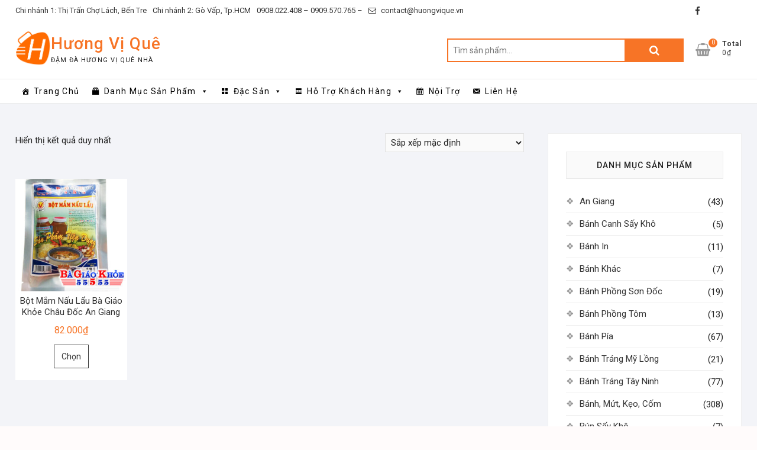

--- FILE ---
content_type: text/html; charset=UTF-8
request_url: https://huongvique.vn/tu-khoa-san-pham/bot-mam-nau-lau-ba-giao-khoe-chau-doc/
body_size: 18656
content:
<!DOCTYPE html>
<html lang="vi">
<head>
<meta charset="UTF-8" />

<meta name="google-site-verification" content="u4mfMTbNRrvcXCRsV_cr1VQI5W90EKUXmc5Y1vIx2pA" />

<link rel="profile" href="http://gmpg.org/xfn/11" />
<meta name='robots' content='index, follow, max-image-preview:large, max-snippet:-1, max-video-preview:-1' />
<link rel="prefetch" href="https://huongvique.vn/wp-content/plugins/woo-min-max-quantity-step-control-single/assets/js/custom.js">
<link rel="prefetch" href="https://huongvique.vn/wp-content/plugins/woo-min-max-quantity-step-control-single/assets/css/wcmmq-front.css">

	<!-- This site is optimized with the Yoast SEO plugin v26.8 - https://yoast.com/product/yoast-seo-wordpress/ -->
	<title>Bột Mắm Nấu Lẩu Bà Giáo Khỏe Châu Đốc - Hương Vị Quê</title>
	<link rel="canonical" href="https://huongvique.vn/tu-khoa-san-pham/bot-mam-nau-lau-ba-giao-khoe-chau-doc/" />
	<meta property="og:locale" content="vi_VN" />
	<meta property="og:type" content="article" />
	<meta property="og:title" content="Bột Mắm Nấu Lẩu Bà Giáo Khỏe Châu Đốc - Hương Vị Quê" />
	<meta property="og:url" content="https://huongvique.vn/tu-khoa-san-pham/bot-mam-nau-lau-ba-giao-khoe-chau-doc/" />
	<meta property="og:site_name" content="Hương Vị Quê" />
	<meta name="twitter:card" content="summary_large_image" />
	<script type="application/ld+json" class="yoast-schema-graph">{"@context":"https://schema.org","@graph":[{"@type":"CollectionPage","@id":"https://huongvique.vn/tu-khoa-san-pham/bot-mam-nau-lau-ba-giao-khoe-chau-doc/","url":"https://huongvique.vn/tu-khoa-san-pham/bot-mam-nau-lau-ba-giao-khoe-chau-doc/","name":"Bột Mắm Nấu Lẩu Bà Giáo Khỏe Châu Đốc - Hương Vị Quê","isPartOf":{"@id":"https://huongvique.vn/#website"},"primaryImageOfPage":{"@id":"https://huongvique.vn/tu-khoa-san-pham/bot-mam-nau-lau-ba-giao-khoe-chau-doc/#primaryimage"},"image":{"@id":"https://huongvique.vn/tu-khoa-san-pham/bot-mam-nau-lau-ba-giao-khoe-chau-doc/#primaryimage"},"thumbnailUrl":"https://huongvique.vn/wp-content/uploads/2022/02/bot-mam-nau-lau-1.jpg","breadcrumb":{"@id":"https://huongvique.vn/tu-khoa-san-pham/bot-mam-nau-lau-ba-giao-khoe-chau-doc/#breadcrumb"},"inLanguage":"vi"},{"@type":"ImageObject","inLanguage":"vi","@id":"https://huongvique.vn/tu-khoa-san-pham/bot-mam-nau-lau-ba-giao-khoe-chau-doc/#primaryimage","url":"https://huongvique.vn/wp-content/uploads/2022/02/bot-mam-nau-lau-1.jpg","contentUrl":"https://huongvique.vn/wp-content/uploads/2022/02/bot-mam-nau-lau-1.jpg","width":559,"height":639},{"@type":"BreadcrumbList","@id":"https://huongvique.vn/tu-khoa-san-pham/bot-mam-nau-lau-ba-giao-khoe-chau-doc/#breadcrumb","itemListElement":[{"@type":"ListItem","position":1,"name":"Home","item":"https://huongvique.vn/"},{"@type":"ListItem","position":2,"name":"Bột Mắm Nấu Lẩu Bà Giáo Khỏe Châu Đốc"}]},{"@type":"WebSite","@id":"https://huongvique.vn/#website","url":"https://huongvique.vn/","name":"Hương Vị Quê","description":"Đậm Đà Hương Vị Quê Nhà","publisher":{"@id":"https://huongvique.vn/#/schema/person/a1a69f09cdb3d3ef58cbf713f566e096"},"potentialAction":[{"@type":"SearchAction","target":{"@type":"EntryPoint","urlTemplate":"https://huongvique.vn/?s={search_term_string}"},"query-input":{"@type":"PropertyValueSpecification","valueRequired":true,"valueName":"search_term_string"}}],"inLanguage":"vi"},{"@type":["Person","Organization"],"@id":"https://huongvique.vn/#/schema/person/a1a69f09cdb3d3ef58cbf713f566e096","name":"admin","image":{"@type":"ImageObject","inLanguage":"vi","@id":"https://huongvique.vn/#/schema/person/image/","url":"https://huongvique.vn/wp-content/uploads/2020/01/huong-vi-que-logo.png","contentUrl":"https://huongvique.vn/wp-content/uploads/2020/01/huong-vi-que-logo.png","width":500,"height":500,"caption":"admin"},"logo":{"@id":"https://huongvique.vn/#/schema/person/image/"}}]}</script>
	<!-- / Yoast SEO plugin. -->


<link rel='dns-prefetch' href='//fonts.googleapis.com' />
<link rel="alternate" type="application/rss+xml" title="Dòng thông tin Hương Vị Quê &raquo;" href="https://huongvique.vn/feed/" />
<link rel="alternate" type="application/rss+xml" title="Nguồn cấp Hương Vị Quê &raquo; Bột Mắm Nấu Lẩu Bà Giáo Khỏe Châu Đốc Thẻ" href="https://huongvique.vn/tu-khoa-san-pham/bot-mam-nau-lau-ba-giao-khoe-chau-doc/feed/" />
<style id='wp-img-auto-sizes-contain-inline-css' type='text/css'>
img:is([sizes=auto i],[sizes^="auto," i]){contain-intrinsic-size:3000px 1500px}
/*# sourceURL=wp-img-auto-sizes-contain-inline-css */
</style>
<style id='wp-emoji-styles-inline-css' type='text/css'>

	img.wp-smiley, img.emoji {
		display: inline !important;
		border: none !important;
		box-shadow: none !important;
		height: 1em !important;
		width: 1em !important;
		margin: 0 0.07em !important;
		vertical-align: -0.1em !important;
		background: none !important;
		padding: 0 !important;
	}
/*# sourceURL=wp-emoji-styles-inline-css */
</style>
<style id='wp-block-library-inline-css' type='text/css'>
:root{--wp-block-synced-color:#7a00df;--wp-block-synced-color--rgb:122,0,223;--wp-bound-block-color:var(--wp-block-synced-color);--wp-editor-canvas-background:#ddd;--wp-admin-theme-color:#007cba;--wp-admin-theme-color--rgb:0,124,186;--wp-admin-theme-color-darker-10:#006ba1;--wp-admin-theme-color-darker-10--rgb:0,107,160.5;--wp-admin-theme-color-darker-20:#005a87;--wp-admin-theme-color-darker-20--rgb:0,90,135;--wp-admin-border-width-focus:2px}@media (min-resolution:192dpi){:root{--wp-admin-border-width-focus:1.5px}}.wp-element-button{cursor:pointer}:root .has-very-light-gray-background-color{background-color:#eee}:root .has-very-dark-gray-background-color{background-color:#313131}:root .has-very-light-gray-color{color:#eee}:root .has-very-dark-gray-color{color:#313131}:root .has-vivid-green-cyan-to-vivid-cyan-blue-gradient-background{background:linear-gradient(135deg,#00d084,#0693e3)}:root .has-purple-crush-gradient-background{background:linear-gradient(135deg,#34e2e4,#4721fb 50%,#ab1dfe)}:root .has-hazy-dawn-gradient-background{background:linear-gradient(135deg,#faaca8,#dad0ec)}:root .has-subdued-olive-gradient-background{background:linear-gradient(135deg,#fafae1,#67a671)}:root .has-atomic-cream-gradient-background{background:linear-gradient(135deg,#fdd79a,#004a59)}:root .has-nightshade-gradient-background{background:linear-gradient(135deg,#330968,#31cdcf)}:root .has-midnight-gradient-background{background:linear-gradient(135deg,#020381,#2874fc)}:root{--wp--preset--font-size--normal:16px;--wp--preset--font-size--huge:42px}.has-regular-font-size{font-size:1em}.has-larger-font-size{font-size:2.625em}.has-normal-font-size{font-size:var(--wp--preset--font-size--normal)}.has-huge-font-size{font-size:var(--wp--preset--font-size--huge)}.has-text-align-center{text-align:center}.has-text-align-left{text-align:left}.has-text-align-right{text-align:right}.has-fit-text{white-space:nowrap!important}#end-resizable-editor-section{display:none}.aligncenter{clear:both}.items-justified-left{justify-content:flex-start}.items-justified-center{justify-content:center}.items-justified-right{justify-content:flex-end}.items-justified-space-between{justify-content:space-between}.screen-reader-text{border:0;clip-path:inset(50%);height:1px;margin:-1px;overflow:hidden;padding:0;position:absolute;width:1px;word-wrap:normal!important}.screen-reader-text:focus{background-color:#ddd;clip-path:none;color:#444;display:block;font-size:1em;height:auto;left:5px;line-height:normal;padding:15px 23px 14px;text-decoration:none;top:5px;width:auto;z-index:100000}html :where(.has-border-color){border-style:solid}html :where([style*=border-top-color]){border-top-style:solid}html :where([style*=border-right-color]){border-right-style:solid}html :where([style*=border-bottom-color]){border-bottom-style:solid}html :where([style*=border-left-color]){border-left-style:solid}html :where([style*=border-width]){border-style:solid}html :where([style*=border-top-width]){border-top-style:solid}html :where([style*=border-right-width]){border-right-style:solid}html :where([style*=border-bottom-width]){border-bottom-style:solid}html :where([style*=border-left-width]){border-left-style:solid}html :where(img[class*=wp-image-]){height:auto;max-width:100%}:where(figure){margin:0 0 1em}html :where(.is-position-sticky){--wp-admin--admin-bar--position-offset:var(--wp-admin--admin-bar--height,0px)}@media screen and (max-width:600px){html :where(.is-position-sticky){--wp-admin--admin-bar--position-offset:0px}}

/*# sourceURL=wp-block-library-inline-css */
</style><style id='wp-block-image-inline-css' type='text/css'>
.wp-block-image>a,.wp-block-image>figure>a{display:inline-block}.wp-block-image img{box-sizing:border-box;height:auto;max-width:100%;vertical-align:bottom}@media not (prefers-reduced-motion){.wp-block-image img.hide{visibility:hidden}.wp-block-image img.show{animation:show-content-image .4s}}.wp-block-image[style*=border-radius] img,.wp-block-image[style*=border-radius]>a{border-radius:inherit}.wp-block-image.has-custom-border img{box-sizing:border-box}.wp-block-image.aligncenter{text-align:center}.wp-block-image.alignfull>a,.wp-block-image.alignwide>a{width:100%}.wp-block-image.alignfull img,.wp-block-image.alignwide img{height:auto;width:100%}.wp-block-image .aligncenter,.wp-block-image .alignleft,.wp-block-image .alignright,.wp-block-image.aligncenter,.wp-block-image.alignleft,.wp-block-image.alignright{display:table}.wp-block-image .aligncenter>figcaption,.wp-block-image .alignleft>figcaption,.wp-block-image .alignright>figcaption,.wp-block-image.aligncenter>figcaption,.wp-block-image.alignleft>figcaption,.wp-block-image.alignright>figcaption{caption-side:bottom;display:table-caption}.wp-block-image .alignleft{float:left;margin:.5em 1em .5em 0}.wp-block-image .alignright{float:right;margin:.5em 0 .5em 1em}.wp-block-image .aligncenter{margin-left:auto;margin-right:auto}.wp-block-image :where(figcaption){margin-bottom:1em;margin-top:.5em}.wp-block-image.is-style-circle-mask img{border-radius:9999px}@supports ((-webkit-mask-image:none) or (mask-image:none)) or (-webkit-mask-image:none){.wp-block-image.is-style-circle-mask img{border-radius:0;-webkit-mask-image:url('data:image/svg+xml;utf8,<svg viewBox="0 0 100 100" xmlns="http://www.w3.org/2000/svg"><circle cx="50" cy="50" r="50"/></svg>');mask-image:url('data:image/svg+xml;utf8,<svg viewBox="0 0 100 100" xmlns="http://www.w3.org/2000/svg"><circle cx="50" cy="50" r="50"/></svg>');mask-mode:alpha;-webkit-mask-position:center;mask-position:center;-webkit-mask-repeat:no-repeat;mask-repeat:no-repeat;-webkit-mask-size:contain;mask-size:contain}}:root :where(.wp-block-image.is-style-rounded img,.wp-block-image .is-style-rounded img){border-radius:9999px}.wp-block-image figure{margin:0}.wp-lightbox-container{display:flex;flex-direction:column;position:relative}.wp-lightbox-container img{cursor:zoom-in}.wp-lightbox-container img:hover+button{opacity:1}.wp-lightbox-container button{align-items:center;backdrop-filter:blur(16px) saturate(180%);background-color:#5a5a5a40;border:none;border-radius:4px;cursor:zoom-in;display:flex;height:20px;justify-content:center;opacity:0;padding:0;position:absolute;right:16px;text-align:center;top:16px;width:20px;z-index:100}@media not (prefers-reduced-motion){.wp-lightbox-container button{transition:opacity .2s ease}}.wp-lightbox-container button:focus-visible{outline:3px auto #5a5a5a40;outline:3px auto -webkit-focus-ring-color;outline-offset:3px}.wp-lightbox-container button:hover{cursor:pointer;opacity:1}.wp-lightbox-container button:focus{opacity:1}.wp-lightbox-container button:focus,.wp-lightbox-container button:hover,.wp-lightbox-container button:not(:hover):not(:active):not(.has-background){background-color:#5a5a5a40;border:none}.wp-lightbox-overlay{box-sizing:border-box;cursor:zoom-out;height:100vh;left:0;overflow:hidden;position:fixed;top:0;visibility:hidden;width:100%;z-index:100000}.wp-lightbox-overlay .close-button{align-items:center;cursor:pointer;display:flex;justify-content:center;min-height:40px;min-width:40px;padding:0;position:absolute;right:calc(env(safe-area-inset-right) + 16px);top:calc(env(safe-area-inset-top) + 16px);z-index:5000000}.wp-lightbox-overlay .close-button:focus,.wp-lightbox-overlay .close-button:hover,.wp-lightbox-overlay .close-button:not(:hover):not(:active):not(.has-background){background:none;border:none}.wp-lightbox-overlay .lightbox-image-container{height:var(--wp--lightbox-container-height);left:50%;overflow:hidden;position:absolute;top:50%;transform:translate(-50%,-50%);transform-origin:top left;width:var(--wp--lightbox-container-width);z-index:9999999999}.wp-lightbox-overlay .wp-block-image{align-items:center;box-sizing:border-box;display:flex;height:100%;justify-content:center;margin:0;position:relative;transform-origin:0 0;width:100%;z-index:3000000}.wp-lightbox-overlay .wp-block-image img{height:var(--wp--lightbox-image-height);min-height:var(--wp--lightbox-image-height);min-width:var(--wp--lightbox-image-width);width:var(--wp--lightbox-image-width)}.wp-lightbox-overlay .wp-block-image figcaption{display:none}.wp-lightbox-overlay button{background:none;border:none}.wp-lightbox-overlay .scrim{background-color:#fff;height:100%;opacity:.9;position:absolute;width:100%;z-index:2000000}.wp-lightbox-overlay.active{visibility:visible}@media not (prefers-reduced-motion){.wp-lightbox-overlay.active{animation:turn-on-visibility .25s both}.wp-lightbox-overlay.active img{animation:turn-on-visibility .35s both}.wp-lightbox-overlay.show-closing-animation:not(.active){animation:turn-off-visibility .35s both}.wp-lightbox-overlay.show-closing-animation:not(.active) img{animation:turn-off-visibility .25s both}.wp-lightbox-overlay.zoom.active{animation:none;opacity:1;visibility:visible}.wp-lightbox-overlay.zoom.active .lightbox-image-container{animation:lightbox-zoom-in .4s}.wp-lightbox-overlay.zoom.active .lightbox-image-container img{animation:none}.wp-lightbox-overlay.zoom.active .scrim{animation:turn-on-visibility .4s forwards}.wp-lightbox-overlay.zoom.show-closing-animation:not(.active){animation:none}.wp-lightbox-overlay.zoom.show-closing-animation:not(.active) .lightbox-image-container{animation:lightbox-zoom-out .4s}.wp-lightbox-overlay.zoom.show-closing-animation:not(.active) .lightbox-image-container img{animation:none}.wp-lightbox-overlay.zoom.show-closing-animation:not(.active) .scrim{animation:turn-off-visibility .4s forwards}}@keyframes show-content-image{0%{visibility:hidden}99%{visibility:hidden}to{visibility:visible}}@keyframes turn-on-visibility{0%{opacity:0}to{opacity:1}}@keyframes turn-off-visibility{0%{opacity:1;visibility:visible}99%{opacity:0;visibility:visible}to{opacity:0;visibility:hidden}}@keyframes lightbox-zoom-in{0%{transform:translate(calc((-100vw + var(--wp--lightbox-scrollbar-width))/2 + var(--wp--lightbox-initial-left-position)),calc(-50vh + var(--wp--lightbox-initial-top-position))) scale(var(--wp--lightbox-scale))}to{transform:translate(-50%,-50%) scale(1)}}@keyframes lightbox-zoom-out{0%{transform:translate(-50%,-50%) scale(1);visibility:visible}99%{visibility:visible}to{transform:translate(calc((-100vw + var(--wp--lightbox-scrollbar-width))/2 + var(--wp--lightbox-initial-left-position)),calc(-50vh + var(--wp--lightbox-initial-top-position))) scale(var(--wp--lightbox-scale));visibility:hidden}}
/*# sourceURL=https://huongvique.vn/wp-includes/blocks/image/style.min.css */
</style>
<link rel='stylesheet' id='wc-blocks-style-css' href='https://huongvique.vn/wp-content/plugins/woocommerce/assets/client/blocks/wc-blocks.css?ver=wc-10.4.3' type='text/css' media='all' />
<style id='global-styles-inline-css' type='text/css'>
:root{--wp--preset--aspect-ratio--square: 1;--wp--preset--aspect-ratio--4-3: 4/3;--wp--preset--aspect-ratio--3-4: 3/4;--wp--preset--aspect-ratio--3-2: 3/2;--wp--preset--aspect-ratio--2-3: 2/3;--wp--preset--aspect-ratio--16-9: 16/9;--wp--preset--aspect-ratio--9-16: 9/16;--wp--preset--color--black: #000000;--wp--preset--color--cyan-bluish-gray: #abb8c3;--wp--preset--color--white: #ffffff;--wp--preset--color--pale-pink: #f78da7;--wp--preset--color--vivid-red: #cf2e2e;--wp--preset--color--luminous-vivid-orange: #ff6900;--wp--preset--color--luminous-vivid-amber: #fcb900;--wp--preset--color--light-green-cyan: #7bdcb5;--wp--preset--color--vivid-green-cyan: #00d084;--wp--preset--color--pale-cyan-blue: #8ed1fc;--wp--preset--color--vivid-cyan-blue: #0693e3;--wp--preset--color--vivid-purple: #9b51e0;--wp--preset--gradient--vivid-cyan-blue-to-vivid-purple: linear-gradient(135deg,rgb(6,147,227) 0%,rgb(155,81,224) 100%);--wp--preset--gradient--light-green-cyan-to-vivid-green-cyan: linear-gradient(135deg,rgb(122,220,180) 0%,rgb(0,208,130) 100%);--wp--preset--gradient--luminous-vivid-amber-to-luminous-vivid-orange: linear-gradient(135deg,rgb(252,185,0) 0%,rgb(255,105,0) 100%);--wp--preset--gradient--luminous-vivid-orange-to-vivid-red: linear-gradient(135deg,rgb(255,105,0) 0%,rgb(207,46,46) 100%);--wp--preset--gradient--very-light-gray-to-cyan-bluish-gray: linear-gradient(135deg,rgb(238,238,238) 0%,rgb(169,184,195) 100%);--wp--preset--gradient--cool-to-warm-spectrum: linear-gradient(135deg,rgb(74,234,220) 0%,rgb(151,120,209) 20%,rgb(207,42,186) 40%,rgb(238,44,130) 60%,rgb(251,105,98) 80%,rgb(254,248,76) 100%);--wp--preset--gradient--blush-light-purple: linear-gradient(135deg,rgb(255,206,236) 0%,rgb(152,150,240) 100%);--wp--preset--gradient--blush-bordeaux: linear-gradient(135deg,rgb(254,205,165) 0%,rgb(254,45,45) 50%,rgb(107,0,62) 100%);--wp--preset--gradient--luminous-dusk: linear-gradient(135deg,rgb(255,203,112) 0%,rgb(199,81,192) 50%,rgb(65,88,208) 100%);--wp--preset--gradient--pale-ocean: linear-gradient(135deg,rgb(255,245,203) 0%,rgb(182,227,212) 50%,rgb(51,167,181) 100%);--wp--preset--gradient--electric-grass: linear-gradient(135deg,rgb(202,248,128) 0%,rgb(113,206,126) 100%);--wp--preset--gradient--midnight: linear-gradient(135deg,rgb(2,3,129) 0%,rgb(40,116,252) 100%);--wp--preset--font-size--small: 13px;--wp--preset--font-size--medium: 20px;--wp--preset--font-size--large: 36px;--wp--preset--font-size--x-large: 42px;--wp--preset--spacing--20: 0.44rem;--wp--preset--spacing--30: 0.67rem;--wp--preset--spacing--40: 1rem;--wp--preset--spacing--50: 1.5rem;--wp--preset--spacing--60: 2.25rem;--wp--preset--spacing--70: 3.38rem;--wp--preset--spacing--80: 5.06rem;--wp--preset--shadow--natural: 6px 6px 9px rgba(0, 0, 0, 0.2);--wp--preset--shadow--deep: 12px 12px 50px rgba(0, 0, 0, 0.4);--wp--preset--shadow--sharp: 6px 6px 0px rgba(0, 0, 0, 0.2);--wp--preset--shadow--outlined: 6px 6px 0px -3px rgb(255, 255, 255), 6px 6px rgb(0, 0, 0);--wp--preset--shadow--crisp: 6px 6px 0px rgb(0, 0, 0);}:where(.is-layout-flex){gap: 0.5em;}:where(.is-layout-grid){gap: 0.5em;}body .is-layout-flex{display: flex;}.is-layout-flex{flex-wrap: wrap;align-items: center;}.is-layout-flex > :is(*, div){margin: 0;}body .is-layout-grid{display: grid;}.is-layout-grid > :is(*, div){margin: 0;}:where(.wp-block-columns.is-layout-flex){gap: 2em;}:where(.wp-block-columns.is-layout-grid){gap: 2em;}:where(.wp-block-post-template.is-layout-flex){gap: 1.25em;}:where(.wp-block-post-template.is-layout-grid){gap: 1.25em;}.has-black-color{color: var(--wp--preset--color--black) !important;}.has-cyan-bluish-gray-color{color: var(--wp--preset--color--cyan-bluish-gray) !important;}.has-white-color{color: var(--wp--preset--color--white) !important;}.has-pale-pink-color{color: var(--wp--preset--color--pale-pink) !important;}.has-vivid-red-color{color: var(--wp--preset--color--vivid-red) !important;}.has-luminous-vivid-orange-color{color: var(--wp--preset--color--luminous-vivid-orange) !important;}.has-luminous-vivid-amber-color{color: var(--wp--preset--color--luminous-vivid-amber) !important;}.has-light-green-cyan-color{color: var(--wp--preset--color--light-green-cyan) !important;}.has-vivid-green-cyan-color{color: var(--wp--preset--color--vivid-green-cyan) !important;}.has-pale-cyan-blue-color{color: var(--wp--preset--color--pale-cyan-blue) !important;}.has-vivid-cyan-blue-color{color: var(--wp--preset--color--vivid-cyan-blue) !important;}.has-vivid-purple-color{color: var(--wp--preset--color--vivid-purple) !important;}.has-black-background-color{background-color: var(--wp--preset--color--black) !important;}.has-cyan-bluish-gray-background-color{background-color: var(--wp--preset--color--cyan-bluish-gray) !important;}.has-white-background-color{background-color: var(--wp--preset--color--white) !important;}.has-pale-pink-background-color{background-color: var(--wp--preset--color--pale-pink) !important;}.has-vivid-red-background-color{background-color: var(--wp--preset--color--vivid-red) !important;}.has-luminous-vivid-orange-background-color{background-color: var(--wp--preset--color--luminous-vivid-orange) !important;}.has-luminous-vivid-amber-background-color{background-color: var(--wp--preset--color--luminous-vivid-amber) !important;}.has-light-green-cyan-background-color{background-color: var(--wp--preset--color--light-green-cyan) !important;}.has-vivid-green-cyan-background-color{background-color: var(--wp--preset--color--vivid-green-cyan) !important;}.has-pale-cyan-blue-background-color{background-color: var(--wp--preset--color--pale-cyan-blue) !important;}.has-vivid-cyan-blue-background-color{background-color: var(--wp--preset--color--vivid-cyan-blue) !important;}.has-vivid-purple-background-color{background-color: var(--wp--preset--color--vivid-purple) !important;}.has-black-border-color{border-color: var(--wp--preset--color--black) !important;}.has-cyan-bluish-gray-border-color{border-color: var(--wp--preset--color--cyan-bluish-gray) !important;}.has-white-border-color{border-color: var(--wp--preset--color--white) !important;}.has-pale-pink-border-color{border-color: var(--wp--preset--color--pale-pink) !important;}.has-vivid-red-border-color{border-color: var(--wp--preset--color--vivid-red) !important;}.has-luminous-vivid-orange-border-color{border-color: var(--wp--preset--color--luminous-vivid-orange) !important;}.has-luminous-vivid-amber-border-color{border-color: var(--wp--preset--color--luminous-vivid-amber) !important;}.has-light-green-cyan-border-color{border-color: var(--wp--preset--color--light-green-cyan) !important;}.has-vivid-green-cyan-border-color{border-color: var(--wp--preset--color--vivid-green-cyan) !important;}.has-pale-cyan-blue-border-color{border-color: var(--wp--preset--color--pale-cyan-blue) !important;}.has-vivid-cyan-blue-border-color{border-color: var(--wp--preset--color--vivid-cyan-blue) !important;}.has-vivid-purple-border-color{border-color: var(--wp--preset--color--vivid-purple) !important;}.has-vivid-cyan-blue-to-vivid-purple-gradient-background{background: var(--wp--preset--gradient--vivid-cyan-blue-to-vivid-purple) !important;}.has-light-green-cyan-to-vivid-green-cyan-gradient-background{background: var(--wp--preset--gradient--light-green-cyan-to-vivid-green-cyan) !important;}.has-luminous-vivid-amber-to-luminous-vivid-orange-gradient-background{background: var(--wp--preset--gradient--luminous-vivid-amber-to-luminous-vivid-orange) !important;}.has-luminous-vivid-orange-to-vivid-red-gradient-background{background: var(--wp--preset--gradient--luminous-vivid-orange-to-vivid-red) !important;}.has-very-light-gray-to-cyan-bluish-gray-gradient-background{background: var(--wp--preset--gradient--very-light-gray-to-cyan-bluish-gray) !important;}.has-cool-to-warm-spectrum-gradient-background{background: var(--wp--preset--gradient--cool-to-warm-spectrum) !important;}.has-blush-light-purple-gradient-background{background: var(--wp--preset--gradient--blush-light-purple) !important;}.has-blush-bordeaux-gradient-background{background: var(--wp--preset--gradient--blush-bordeaux) !important;}.has-luminous-dusk-gradient-background{background: var(--wp--preset--gradient--luminous-dusk) !important;}.has-pale-ocean-gradient-background{background: var(--wp--preset--gradient--pale-ocean) !important;}.has-electric-grass-gradient-background{background: var(--wp--preset--gradient--electric-grass) !important;}.has-midnight-gradient-background{background: var(--wp--preset--gradient--midnight) !important;}.has-small-font-size{font-size: var(--wp--preset--font-size--small) !important;}.has-medium-font-size{font-size: var(--wp--preset--font-size--medium) !important;}.has-large-font-size{font-size: var(--wp--preset--font-size--large) !important;}.has-x-large-font-size{font-size: var(--wp--preset--font-size--x-large) !important;}
/*# sourceURL=global-styles-inline-css */
</style>

<style id='classic-theme-styles-inline-css' type='text/css'>
/*! This file is auto-generated */
.wp-block-button__link{color:#fff;background-color:#32373c;border-radius:9999px;box-shadow:none;text-decoration:none;padding:calc(.667em + 2px) calc(1.333em + 2px);font-size:1.125em}.wp-block-file__button{background:#32373c;color:#fff;text-decoration:none}
/*# sourceURL=/wp-includes/css/classic-themes.min.css */
</style>
<link rel='stylesheet' id='contact-form-7-css' href='https://huongvique.vn/wp-content/plugins/contact-form-7/includes/css/styles.css?ver=6.1.4' type='text/css' media='all' />
<style id='contact-form-7-inline-css' type='text/css'>
.wpcf7 .wpcf7-recaptcha iframe {margin-bottom: 0;}.wpcf7 .wpcf7-recaptcha[data-align="center"] > div {margin: 0 auto;}.wpcf7 .wpcf7-recaptcha[data-align="right"] > div {margin: 0 0 0 auto;}
/*# sourceURL=contact-form-7-inline-css */
</style>
<link rel='stylesheet' id='woocommerce-layout-css' href='https://huongvique.vn/wp-content/plugins/woocommerce/assets/css/woocommerce-layout.css?ver=10.4.3' type='text/css' media='all' />
<link rel='stylesheet' id='woocommerce-smallscreen-css' href='https://huongvique.vn/wp-content/plugins/woocommerce/assets/css/woocommerce-smallscreen.css?ver=10.4.3' type='text/css' media='only screen and (max-width: 768px)' />
<link rel='stylesheet' id='woocommerce-general-css' href='https://huongvique.vn/wp-content/plugins/woocommerce/assets/css/woocommerce.css?ver=10.4.3' type='text/css' media='all' />
<style id='woocommerce-inline-inline-css' type='text/css'>
.woocommerce form .form-row .required { visibility: visible; }
/*# sourceURL=woocommerce-inline-inline-css */
</style>
<link rel='stylesheet' id='megamenu-css' href='https://huongvique.vn/wp-content/uploads/maxmegamenu/style.css?ver=311ae2' type='text/css' media='all' />
<link rel='stylesheet' id='dashicons-css' href='https://huongvique.vn/wp-includes/css/dashicons.min.css?ver=6.9' type='text/css' media='all' />
<link rel='stylesheet' id='shoppingcart-style-css' href='https://huongvique.vn/wp-content/themes/shoppingcart/style.css?ver=6.9' type='text/css' media='all' />
<link rel='stylesheet' id='font-awesome-css' href='https://huongvique.vn/wp-content/themes/shoppingcart/assets/font-awesome/css/font-awesome.min.css?ver=6.9' type='text/css' media='all' />
<link rel='stylesheet' id='shoppingcart-responsive-css' href='https://huongvique.vn/wp-content/themes/shoppingcart/css/responsive.css?ver=6.9' type='text/css' media='all' />
<link rel='stylesheet' id='shoppingcart-google-fonts-css' href='//fonts.googleapis.com/css?family=Roboto%3A300%2C400%2C400i%2C500%2C600%2C700&#038;ver=6.9' type='text/css' media='all' />
<link rel='stylesheet' id='wcmmq-front-style-css' href='https://huongvique.vn/wp-content/plugins/woo-min-max-quantity-step-control-single/assets/css/wcmmq-front.css?ver=8.0.1.0.1769928700' type='text/css' media='all' />
<link rel='stylesheet' id='select2-css' href='https://huongvique.vn/wp-content/plugins/woocommerce/assets/css/select2.css?ver=10.4.3' type='text/css' media='all' />
<link rel='stylesheet' id='woovr-frontend-css' href='https://huongvique.vn/wp-content/plugins/wpc-variations-radio-buttons/assets/css/frontend.css?ver=3.7.3' type='text/css' media='all' />
<script type="text/javascript" src="https://huongvique.vn/wp-includes/js/jquery/jquery.min.js?ver=3.7.1" id="jquery-core-js"></script>
<script type="text/javascript" src="https://huongvique.vn/wp-includes/js/jquery/jquery-migrate.min.js?ver=3.4.1" id="jquery-migrate-js"></script>
<script type="text/javascript" src="https://huongvique.vn/wp-content/plugins/woocommerce/assets/js/jquery-blockui/jquery.blockUI.min.js?ver=2.7.0-wc.10.4.3" id="wc-jquery-blockui-js" defer="defer" data-wp-strategy="defer"></script>
<script type="text/javascript" id="wc-add-to-cart-js-extra">
/* <![CDATA[ */
var wc_add_to_cart_params = {"ajax_url":"/wp-admin/admin-ajax.php","wc_ajax_url":"/?wc-ajax=%%endpoint%%","i18n_view_cart":"Xem gi\u1ecf h\u00e0ng","cart_url":"https://huongvique.vn/gio-hang/","is_cart":"","cart_redirect_after_add":"no"};
//# sourceURL=wc-add-to-cart-js-extra
/* ]]> */
</script>
<script type="text/javascript" src="https://huongvique.vn/wp-content/plugins/woocommerce/assets/js/frontend/add-to-cart.min.js?ver=10.4.3" id="wc-add-to-cart-js" defer="defer" data-wp-strategy="defer"></script>
<script type="text/javascript" src="https://huongvique.vn/wp-content/plugins/woocommerce/assets/js/js-cookie/js.cookie.min.js?ver=2.1.4-wc.10.4.3" id="wc-js-cookie-js" defer="defer" data-wp-strategy="defer"></script>
<script type="text/javascript" id="woocommerce-js-extra">
/* <![CDATA[ */
var woocommerce_params = {"ajax_url":"/wp-admin/admin-ajax.php","wc_ajax_url":"/?wc-ajax=%%endpoint%%","i18n_password_show":"Hi\u1ec3n th\u1ecb m\u1eadt kh\u1ea9u","i18n_password_hide":"\u1ea8n m\u1eadt kh\u1ea9u"};
//# sourceURL=woocommerce-js-extra
/* ]]> */
</script>
<script type="text/javascript" src="https://huongvique.vn/wp-content/plugins/woocommerce/assets/js/frontend/woocommerce.min.js?ver=10.4.3" id="woocommerce-js" defer="defer" data-wp-strategy="defer"></script>
<script type="text/javascript" src="https://huongvique.vn/wp-content/plugins/woocommerce/assets/js/select2/select2.full.min.js?ver=4.0.3-wc.10.4.3" id="wc-select2-js" defer="defer" data-wp-strategy="defer"></script>
<link rel="https://api.w.org/" href="https://huongvique.vn/wp-json/" /><link rel="alternate" title="JSON" type="application/json" href="https://huongvique.vn/wp-json/wp/v2/product_tag/645" /><link rel="EditURI" type="application/rsd+xml" title="RSD" href="https://huongvique.vn/xmlrpc.php?rsd" />
<meta name="generator" content="WordPress 6.9" />
<meta name="generator" content="WooCommerce 10.4.3" />
<style type="text/css">
span.wcmmq_prefix {
    float: left;
    padding: 10px;
    margin: 0;
}
</style>
	<meta name="viewport" content="width=device-width" />
		<noscript><style>.woocommerce-product-gallery{ opacity: 1 !important; }</style></noscript>
	<link rel="icon" href="https://huongvique.vn/wp-content/uploads/2020/01/huong-vi-que-logo-75x75.png" sizes="32x32" />
<link rel="icon" href="https://huongvique.vn/wp-content/uploads/2020/01/huong-vi-que-logo-300x300.png" sizes="192x192" />
<link rel="apple-touch-icon" href="https://huongvique.vn/wp-content/uploads/2020/01/huong-vi-que-logo-300x300.png" />
<meta name="msapplication-TileImage" content="https://huongvique.vn/wp-content/uploads/2020/01/huong-vi-que-logo-300x300.png" />
		<style type="text/css" id="wp-custom-css">
			
								</style>
		<style type="text/css">/** Mega Menu CSS: fs **/</style>

<!-- Global site tag (gtag.js) - Google Analytics -->
<script async src="https://www.googletagmanager.com/gtag/js?id=UA-157132811-1"></script>
<script>
  window.dataLayer = window.dataLayer || [];
  function gtag(){dataLayer.push(arguments);}
  gtag('js', new Date());

  gtag('config', 'UA-157132811-1');
</script>

<!-- Global site tag (gtag.js) - Google Ads: 753222795 -->
<script async src="https://www.googletagmanager.com/gtag/js?id=AW-753222795"></script>
<script>
  window.dataLayer = window.dataLayer || [];
  function gtag(){dataLayer.push(arguments);}
  gtag('js', new Date());

  gtag('config', 'AW-753222795');
</script>

<!-- Google tag (gtag.js) -->
<script async src="https://www.googletagmanager.com/gtag/js?id=G-X8FQTDLC2H"></script>
<script>
  window.dataLayer = window.dataLayer || [];
  function gtag(){dataLayer.push(arguments);}
  gtag('js', new Date());

  gtag('config', 'G-X8FQTDLC2H');
</script>

</head>
<body class="archive tax-product_tag term-bot-mam-nau-lau-ba-giao-khoe-chau-doc term-645 wp-custom-logo wp-embed-responsive wp-theme-shoppingcart theme-shoppingcart woocommerce woocommerce-page woocommerce-no-js mega-menu-primary ">
	<div id="page" class="site">
	<a class="skip-link screen-reader-text" href="#site-content-contain">Skip to content</a>
<!-- Masthead ============================================= -->
<header id="masthead" class="site-header" role="banner">
	<div class="header-wrap">
					<!-- Top Header============================================= -->
		<div class="top-header">
								<div class="top-bar">
						<div class="wrap">
							<aside id="text-2" class="widget widget_contact">			<div class="textwidget"><ul>
<li><a title="Our Address" href="#"> Chi nhánh 1: Thị Trấn Chợ Lách, Bến Tre</a></li>
<li><a title="Our Address" href="#"> Chi nhánh 2: Gò Vấp, Tp.HCM</a></li>
<li><a title="Call Us" href="tel:0908022408"> 0908.022.408 &#8211; </a><a title="Call Us" href="tel:0909570765"> 0909.570.765 &#8211; </a></li>
<li><a title="Mail Us" href="mailto:contact@huongvique.vn"><i class="fa fa-envelope-o"></i> contact@huongvique.vn</a></li>
</ul>
</div>
		</aside>							<div class="right-top-bar">

									<div class="social-links clearfix">
	<ul><li id="menu-item-112" class="menu-item menu-item-type-custom menu-item-object-custom menu-item-112"><a href="https://www.facebook.com/huongviquefp" title="						"><span class="screen-reader-text">facebook</span></a></li>
<li id="menu-item-115" class="menu-item menu-item-type-custom menu-item-object-custom menu-item-115"><a href="https://shopee.vn/huongvique" title="						"><span class="screen-reader-text">shopee</span></a></li>
<li id="menu-item-25951" class="menu-item menu-item-type-custom menu-item-object-custom menu-item-25951"><a href="https://www.lazada.vn/shop/huongvique/"><span class="screen-reader-text">lazada</span></a></li>
</ul>	</div><!-- end .social-links -->
	
									<nav class="top-bar-menu" role="navigation" aria-label="Top Bar Menu">
										<button class="top-menu-toggle" type="button">
											<span class="screen-reader-text">Topbar Menu</span>
											<i class="fa fa-bars"></i>
									  	</button>
																			</nav> <!-- end .top-bar-menu -->
								
							</div> <!-- end .right-top-bar -->
						</div> <!-- end .wrap -->
					</div> <!-- end .top-bar -->
				
			<div id="site-branding">
				<div class="wrap">

					<a href="https://huongvique.vn/" class="custom-logo-link" rel="home"><img width="500" height="500" src="https://huongvique.vn/wp-content/uploads/2020/01/huong-vi-que-logo.png" class="custom-logo" alt="Hương Vị Quê" decoding="async" fetchpriority="high" srcset="https://huongvique.vn/wp-content/uploads/2020/01/huong-vi-que-logo.png 500w, https://huongvique.vn/wp-content/uploads/2020/01/huong-vi-que-logo-300x300.png 300w, https://huongvique.vn/wp-content/uploads/2020/01/huong-vi-que-logo-150x150.png 150w, https://huongvique.vn/wp-content/uploads/2020/01/huong-vi-que-logo-420x420.png 420w, https://huongvique.vn/wp-content/uploads/2020/01/huong-vi-que-logo-75x75.png 75w, https://huongvique.vn/wp-content/uploads/2020/01/huong-vi-que-logo-100x100.png 100w" sizes="(max-width: 500px) 100vw, 500px" /></a><div id="site-detail"> <h2 id="site-title"> 					<a href="https://huongvique.vn/" title="Hương Vị Quê" rel="home"> Hương Vị Quê </a>
					 </h2> <!-- end .site-title --> 						<div id="site-description"> Đậm Đà Hương Vị Quê Nhà </div> <!-- end #site-description -->
				</div>
					<div class="header-right">
						
							<div id="search-box" class="clearfix">
								<div class="widget woocommerce widget_product_search"><form role="search" method="get" class="woocommerce-product-search" action="https://huongvique.vn/">
	<label class="screen-reader-text" for="woocommerce-product-search-field-0">Tìm kiếm:</label>
	<input type="search" id="woocommerce-product-search-field-0" class="search-field" placeholder="Tìm sản phẩm&hellip;" value="" name="s" />
	<button type="submit" value="Tìm kiếm" class="">Tìm kiếm</button>
	<input type="hidden" name="post_type" value="product" />
</form>
</div>							</div>  <!-- end #search-box -->
								<div class="cart-box">
			<div class="sx-cart-views">
				<a href="https://huongvique.vn/gio-hang/" class="wcmenucart-contents">
					<i class="fa fa-shopping-basket"></i>
					<span class="cart-value">0</span>
				</a>
				<div class="my-cart-wrap">
					<div class="my-cart">Total</div>
					<div class="cart-total">0&#8363;</div>
				</div>
			</div>
			
			<div class="widget woocommerce widget_shopping_cart"><h2 class="widgettitle">Giỏ hàng</h2><div class="widget_shopping_cart_content"></div></div>		</div> <!-- end .cart-box -->
						</div> <!-- end .header-right -->
				</div><!-- end .wrap -->	
			</div><!-- end #site-branding -->
					

			<!-- Main Header============================================= -->
			<div id="sticky-header" class="clearfix">
				<div class="wrap">
					<div class="main-header clearfix">

						<!-- Main Nav ============================================= -->
													<div id="site-branding">

								<a href="https://huongvique.vn/" class="custom-logo-link" rel="home"><img width="500" height="500" src="https://huongvique.vn/wp-content/uploads/2020/01/huong-vi-que-logo.png" class="custom-logo" alt="Hương Vị Quê" decoding="async" srcset="https://huongvique.vn/wp-content/uploads/2020/01/huong-vi-que-logo.png 500w, https://huongvique.vn/wp-content/uploads/2020/01/huong-vi-que-logo-300x300.png 300w, https://huongvique.vn/wp-content/uploads/2020/01/huong-vi-que-logo-150x150.png 150w, https://huongvique.vn/wp-content/uploads/2020/01/huong-vi-que-logo-420x420.png 420w, https://huongvique.vn/wp-content/uploads/2020/01/huong-vi-que-logo-75x75.png 75w, https://huongvique.vn/wp-content/uploads/2020/01/huong-vi-que-logo-100x100.png 100w" sizes="(max-width: 500px) 100vw, 500px" /></a>								<div id="site-detail">
									<div id="site-title">
										<a href="https://huongvique.vn/" title="Hương Vị Quê" rel="home"> Hương Vị Quê </a>
									</div><!-- end .site-title --> 
																			<div id="site-description"> Đậm Đà Hương Vị Quê Nhà </div> <!-- end #site-description -->
																	</div>
														</div><!-- end #site-branding -->

							
								<button class="show-menu-toggle" type="button">	
								<span class="bars"></span>		
									<span class="sn-text">Danh Mục Sản Phẩm</span>
								</button>

						
							<nav id="site-navigation" class="main-navigation clearfix" role="navigation" aria-label="Main Menu">
														
								<button class="menu-toggle" aria-controls="primary-menu" aria-expanded="false">
									<span class="line-bar"></span>
								</button><!-- end .menu-toggle -->
								<div id="mega-menu-wrap-primary" class="mega-menu-wrap"><div class="mega-menu-toggle"><div class="mega-toggle-blocks-left"></div><div class="mega-toggle-blocks-center"></div><div class="mega-toggle-blocks-right"><div class='mega-toggle-block mega-menu-toggle-animated-block mega-toggle-block-0' id='mega-toggle-block-0'><button aria-label="Toggle Menu" class="mega-toggle-animated mega-toggle-animated-slider" type="button" aria-expanded="false">
                  <span class="mega-toggle-animated-box">
                    <span class="mega-toggle-animated-inner"></span>
                  </span>
                </button></div></div></div><ul id="mega-menu-primary" class="mega-menu max-mega-menu mega-menu-horizontal mega-no-js" data-event="hover_intent" data-effect="fade_up" data-effect-speed="200" data-effect-mobile="disabled" data-effect-speed-mobile="0" data-mobile-force-width="false" data-second-click="go" data-document-click="collapse" data-vertical-behaviour="standard" data-breakpoint="768" data-unbind="true" data-mobile-state="collapse_all" data-mobile-direction="vertical" data-hover-intent-timeout="300" data-hover-intent-interval="100"><li class="mega-menu-item mega-menu-item-type-post_type mega-menu-item-object-page mega-menu-item-home mega-align-bottom-left mega-menu-flyout mega-has-icon mega-icon-left mega-menu-item-77" id="mega-menu-item-77"><a title="						" class="dashicons-admin-home mega-menu-link" href="https://huongvique.vn/" tabindex="0">Trang Chủ</a></li><li class="mega-menu-item mega-menu-item-type-custom mega-menu-item-object-custom mega-menu-item-has-children mega-align-bottom-left mega-menu-flyout mega-has-icon mega-icon-left mega-menu-item-1977" id="mega-menu-item-1977"><a class="dashicons-products mega-menu-link" href="https://huongvique.vn/danh-muc/danh-muc-san-pham/" aria-expanded="false" tabindex="0">Danh Mục Sản Phẩm<span class="mega-indicator" aria-hidden="true"></span></a>
<ul class="mega-sub-menu">
<li class="mega-menu-item mega-menu-item-type-taxonomy mega-menu-item-object-product_cat mega-menu-item-has-children mega-has-icon mega-icon-left mega-menu-item-1979" id="mega-menu-item-1979"><a class="dashicons-list-view mega-menu-link" href="https://huongvique.vn/danh-muc/banh-mut-keo-com/" aria-expanded="false">Bánh, Mứt, Kẹo, Cốm<span class="mega-indicator" aria-hidden="true"></span></a>
	<ul class="mega-sub-menu">
<li class="mega-menu-item mega-menu-item-type-taxonomy mega-menu-item-object-product_cat mega-has-icon mega-icon-left mega-menu-item-39396" id="mega-menu-item-39396"><a class="dashicons-list-view mega-menu-link" href="https://huongvique.vn/danh-muc/danh-muc-san-pham/keo/">Kẹo</a></li><li class="mega-menu-item mega-menu-item-type-taxonomy mega-menu-item-object-product_cat mega-has-icon mega-icon-left mega-menu-item-39400" id="mega-menu-item-39400"><a class="dashicons-list-view mega-menu-link" href="https://huongvique.vn/danh-muc/danh-muc-san-pham/mut/">Mứt</a></li><li class="mega-menu-item mega-menu-item-type-taxonomy mega-menu-item-object-product_cat mega-has-icon mega-icon-left mega-menu-item-39425" id="mega-menu-item-39425"><a class="dashicons-list-view mega-menu-link" href="https://huongvique.vn/danh-muc/danh-muc-san-pham/com/">Cốm</a></li><li class="mega-menu-item mega-menu-item-type-taxonomy mega-menu-item-object-product_cat mega-has-icon mega-icon-left mega-menu-item-39389" id="mega-menu-item-39389"><a class="dashicons-list-view mega-menu-link" href="https://huongvique.vn/danh-muc/danh-muc-san-pham/banh-in/">Bánh In</a></li><li class="mega-menu-item mega-menu-item-type-taxonomy mega-menu-item-object-product_cat mega-has-icon mega-icon-left mega-menu-item-39418" id="mega-menu-item-39418"><a class="dashicons-list-view mega-menu-link" href="https://huongvique.vn/danh-muc/danh-muc-san-pham/banh-pia/">Bánh Pía</a></li><li class="mega-menu-item mega-menu-item-type-taxonomy mega-menu-item-object-product_cat mega-has-icon mega-icon-left mega-menu-item-39393" id="mega-menu-item-39393"><a class="dashicons-list-view mega-menu-link" href="https://huongvique.vn/danh-muc/danh-muc-san-pham/banh-trang-my-long/">Bánh Tráng Mỹ Lồng</a></li><li class="mega-menu-item mega-menu-item-type-taxonomy mega-menu-item-object-product_cat mega-has-icon mega-icon-left mega-menu-item-39390" id="mega-menu-item-39390"><a class="dashicons-list-view mega-menu-link" href="https://huongvique.vn/danh-muc/danh-muc-san-pham/banh-phong-son-doc/">Bánh Phồng Sơn Đốc</a></li><li class="mega-menu-item mega-menu-item-type-taxonomy mega-menu-item-object-product_cat mega-has-icon mega-icon-left mega-menu-item-39394" id="mega-menu-item-39394"><a class="dashicons-list-view mega-menu-link" href="https://huongvique.vn/danh-muc/danh-muc-san-pham/banh-trang-tay-ninh/">Bánh Tráng Tây Ninh</a></li><li class="mega-menu-item mega-menu-item-type-taxonomy mega-menu-item-object-product_cat mega-has-icon mega-icon-left mega-menu-item-39405" id="mega-menu-item-39405"><a class="dashicons-list-view mega-menu-link" href="https://huongvique.vn/danh-muc/banh-mut-keo-com/khac/">Các Loại Bánh Khác</a></li>	</ul>
</li><li class="mega-menu-item mega-menu-item-type-taxonomy mega-menu-item-object-product_cat mega-menu-item-has-children mega-has-icon mega-icon-left mega-menu-item-28147" id="mega-menu-item-28147"><a class="dashicons-list-view mega-menu-link" href="https://huongvique.vn/danh-muc/do-uong/" aria-expanded="false">Đồ Uống<span class="mega-indicator" aria-hidden="true"></span></a>
	<ul class="mega-sub-menu">
<li class="mega-menu-item mega-menu-item-type-taxonomy mega-menu-item-object-product_cat mega-has-icon mega-icon-left mega-menu-item-39419" id="mega-menu-item-39419"><a class="dashicons-list-view mega-menu-link" href="https://huongvique.vn/danh-muc/hat-me-rim/">Hạt Me Rim</a></li><li class="mega-menu-item mega-menu-item-type-taxonomy mega-menu-item-object-product_cat mega-has-icon mega-icon-left mega-menu-item-39420" id="mega-menu-item-39420"><a class="dashicons-list-view mega-menu-link" href="https://huongvique.vn/danh-muc/tac-rim/">Tắc Rim</a></li><li class="mega-menu-item mega-menu-item-type-taxonomy mega-menu-item-object-product_cat mega-has-icon mega-icon-left mega-menu-item-39404" id="mega-menu-item-39404"><a class="dashicons-list-view mega-menu-link" href="https://huongvique.vn/danh-muc/danh-muc-san-pham/tra/">Trà</a></li><li class="mega-menu-item mega-menu-item-type-taxonomy mega-menu-item-object-product_cat mega-has-icon mega-icon-left mega-menu-item-39424" id="mega-menu-item-39424"><a class="dashicons-list-view mega-menu-link" href="https://huongvique.vn/danh-muc/do-uong-khac/">Các Loại Đồ Uống Khác</a></li>	</ul>
</li><li class="mega-menu-item mega-menu-item-type-taxonomy mega-menu-item-object-product_cat mega-menu-item-has-children mega-has-icon mega-icon-left mega-menu-item-1981" id="mega-menu-item-1981"><a class="dashicons-list-view mega-menu-link" href="https://huongvique.vn/danh-muc/kho-mam-lap-xuong/" aria-expanded="false">Khô, Mắm, Lạp Xưởng<span class="mega-indicator" aria-hidden="true"></span></a>
	<ul class="mega-sub-menu">
<li class="mega-menu-item mega-menu-item-type-taxonomy mega-menu-item-object-product_cat mega-has-icon mega-icon-left mega-menu-item-39397" id="mega-menu-item-39397"><a class="dashicons-list-view mega-menu-link" href="https://huongvique.vn/danh-muc/danh-muc-san-pham/kho/">Khô</a></li><li class="mega-menu-item mega-menu-item-type-taxonomy mega-menu-item-object-product_cat mega-has-icon mega-icon-left mega-menu-item-39399" id="mega-menu-item-39399"><a class="dashicons-list-view mega-menu-link" href="https://huongvique.vn/danh-muc/danh-muc-san-pham/mam/">Mắm</a></li><li class="mega-menu-item mega-menu-item-type-taxonomy mega-menu-item-object-product_cat mega-has-icon mega-icon-left mega-menu-item-39398" id="mega-menu-item-39398"><a class="dashicons-list-view mega-menu-link" href="https://huongvique.vn/danh-muc/danh-muc-san-pham/lap-xuong/">Lạp Xưởng</a></li>	</ul>
</li><li class="mega-menu-item mega-menu-item-type-taxonomy mega-menu-item-object-product_cat mega-menu-item-has-children mega-has-icon mega-icon-left mega-menu-item-1980" id="mega-menu-item-1980"><a class="dashicons-list-view mega-menu-link" href="https://huongvique.vn/danh-muc/thuc-pham-kho/" aria-expanded="false">Thực Phẩm Khô<span class="mega-indicator" aria-hidden="true"></span></a>
	<ul class="mega-sub-menu">
<li class="mega-menu-item mega-menu-item-type-taxonomy mega-menu-item-object-product_cat mega-has-icon mega-icon-left mega-menu-item-39501" id="mega-menu-item-39501"><a class="dashicons-list-view mega-menu-link" href="https://huongvique.vn/danh-muc/thuc-pham-kho/chuoi-say/">Chuối Sấy</a></li><li class="mega-menu-item mega-menu-item-type-taxonomy mega-menu-item-object-product_cat mega-has-icon mega-icon-left mega-menu-item-39498" id="mega-menu-item-39498"><a class="dashicons-list-view mega-menu-link" href="https://huongvique.vn/danh-muc/thuc-pham-kho/hu-tieu-say-kho/">Hủ Tiếu Sấy Khô</a></li><li class="mega-menu-item mega-menu-item-type-taxonomy mega-menu-item-object-product_cat mega-has-icon mega-icon-left mega-menu-item-39499" id="mega-menu-item-39499"><a class="dashicons-list-view mega-menu-link" href="https://huongvique.vn/danh-muc/thuc-pham-kho/mi-say-kho/">Mì Sấy Khô</a></li><li class="mega-menu-item mega-menu-item-type-taxonomy mega-menu-item-object-product_cat mega-has-icon mega-icon-left mega-menu-item-39500" id="mega-menu-item-39500"><a class="dashicons-list-view mega-menu-link" href="https://huongvique.vn/danh-muc/thuc-pham-kho/nui-say-kho/">Nui Sấy Khô</a></li><li class="mega-menu-item mega-menu-item-type-taxonomy mega-menu-item-object-product_cat mega-has-icon mega-icon-left mega-menu-item-39496" id="mega-menu-item-39496"><a class="dashicons-list-view mega-menu-link" href="https://huongvique.vn/danh-muc/thuc-pham-kho/bun-say-kho/">Bún Sấy Khô</a></li><li class="mega-menu-item mega-menu-item-type-taxonomy mega-menu-item-object-product_cat mega-has-icon mega-icon-left mega-menu-item-39494" id="mega-menu-item-39494"><a class="dashicons-list-view mega-menu-link" href="https://huongvique.vn/danh-muc/thuc-pham-kho/banh-canh-say-kho/">Bánh Canh Sấy Khô</a></li><li class="mega-menu-item mega-menu-item-type-taxonomy mega-menu-item-object-product_cat mega-has-icon mega-icon-left mega-menu-item-39495" id="mega-menu-item-39495"><a class="dashicons-list-view mega-menu-link" href="https://huongvique.vn/danh-muc/thuc-pham-kho/banh-phong-tom/">Bánh Phồng Tôm</a></li><li class="mega-menu-item mega-menu-item-type-taxonomy mega-menu-item-object-product_cat mega-has-icon mega-icon-left mega-menu-item-39497" id="mega-menu-item-39497"><a class="dashicons-list-view mega-menu-link" href="https://huongvique.vn/danh-muc/thuc-pham-kho/cac-loai-thuc-pham-kho-khac/">Các Loại Thực Phẩm Khô Khác</a></li>	</ul>
</li><li class="mega-menu-item mega-menu-item-type-taxonomy mega-menu-item-object-product_cat mega-has-icon mega-icon-left mega-menu-item-35689" id="mega-menu-item-35689"><a class="dashicons-list-view mega-menu-link" href="https://huongvique.vn/danh-muc/nong-san-say-kho/">Nông Sản Sấy Khô</a></li><li class="mega-menu-item mega-menu-item-type-taxonomy mega-menu-item-object-product_cat mega-has-icon mega-icon-left mega-menu-item-41935" id="mega-menu-item-41935"><a class="dashicons-list-view mega-menu-link" href="https://huongvique.vn/danh-muc/danh-muc-san-pham/thuc-pham-ngam/">Thực Phẩm Ngâm</a></li></ul>
</li><li class="mega-menu-item mega-menu-item-type-custom mega-menu-item-object-custom mega-menu-item-has-children mega-align-bottom-left mega-menu-flyout mega-has-icon mega-icon-left mega-menu-item-1182" id="mega-menu-item-1182"><a class="dashicons-screenoptions mega-menu-link" href="#" aria-expanded="false" tabindex="0">Đặc Sản<span class="mega-indicator" aria-hidden="true"></span></a>
<ul class="mega-sub-menu">
<li class="mega-menu-item mega-menu-item-type-taxonomy mega-menu-item-object-product_cat mega-has-icon mega-icon-left mega-menu-item-1188" id="mega-menu-item-1188"><a class="dashicons-store mega-menu-link" href="https://huongvique.vn/danh-muc/ben-tre/">Bến Tre</a></li><li class="mega-menu-item mega-menu-item-type-taxonomy mega-menu-item-object-product_cat mega-menu-item-has-children mega-has-icon mega-icon-left mega-menu-item-27733" id="mega-menu-item-27733"><a class="dashicons-store mega-menu-link" href="https://huongvique.vn/danh-muc/soc-trang/" aria-expanded="false">Sóc Trăng<span class="mega-indicator" aria-hidden="true"></span></a>
	<ul class="mega-sub-menu">
<li class="mega-menu-item mega-menu-item-type-taxonomy mega-menu-item-object-product_cat mega-has-icon mega-icon-left mega-menu-item-39265" id="mega-menu-item-39265"><a class="dashicons-store mega-menu-link" href="https://huongvique.vn/danh-muc/soc-trang/lap-hung/">Lập Hưng</a></li><li class="mega-menu-item mega-menu-item-type-taxonomy mega-menu-item-object-product_cat mega-has-icon mega-icon-left mega-menu-item-40116" id="mega-menu-item-40116"><a class="dashicons-store mega-menu-link" href="https://huongvique.vn/danh-muc/soc-trang/tan-hue-vien/">Tân Huê Viên</a></li><li class="mega-menu-item mega-menu-item-type-taxonomy mega-menu-item-object-product_cat mega-has-icon mega-icon-left mega-menu-item-41041" id="mega-menu-item-41041"><a class="dashicons-store mega-menu-link" href="https://huongvique.vn/danh-muc/soc-trang/my-hiep-thanh/">Mỹ Hiệp Thành</a></li><li class="mega-menu-item mega-menu-item-type-taxonomy mega-menu-item-object-product_cat mega-has-icon mega-icon-left mega-menu-item-41042" id="mega-menu-item-41042"><a class="dashicons-store mega-menu-link" href="https://huongvique.vn/danh-muc/soc-trang/my-anh/">Mỹ Anh</a></li><li class="mega-menu-item mega-menu-item-type-taxonomy mega-menu-item-object-product_cat mega-has-icon mega-icon-left mega-menu-item-41193" id="mega-menu-item-41193"><a class="dashicons-store mega-menu-link" href="https://huongvique.vn/danh-muc/soc-trang/cong-lap-thanh/">Công Lập Thành</a></li><li class="mega-menu-item mega-menu-item-type-taxonomy mega-menu-item-object-product_cat mega-has-icon mega-icon-left mega-menu-item-43544" id="mega-menu-item-43544"><a class="dashicons-store mega-menu-link" href="https://huongvique.vn/danh-muc/soc-trang/phan-tam/">Phan Tâm</a></li>	</ul>
</li><li class="mega-menu-item mega-menu-item-type-taxonomy mega-menu-item-object-product_cat mega-has-icon mega-icon-left mega-menu-item-33082" id="mega-menu-item-33082"><a class="dashicons-store mega-menu-link" href="https://huongvique.vn/danh-muc/an-giang/">An Giang</a></li><li class="mega-menu-item mega-menu-item-type-taxonomy mega-menu-item-object-product_cat mega-has-icon mega-icon-left mega-menu-item-33901" id="mega-menu-item-33901"><a class="dashicons-store mega-menu-link" href="https://huongvique.vn/danh-muc/dong-thap/">Đồng Tháp</a></li><li class="mega-menu-item mega-menu-item-type-taxonomy mega-menu-item-object-product_cat mega-has-icon mega-icon-left mega-menu-item-34588" id="mega-menu-item-34588"><a class="dashicons-store mega-menu-link" href="https://huongvique.vn/danh-muc/tay-ninh/">Tây Ninh</a></li><li class="mega-menu-item mega-menu-item-type-taxonomy mega-menu-item-object-product_cat mega-has-icon mega-icon-left mega-menu-item-34923" id="mega-menu-item-34923"><a class="dashicons-store mega-menu-link" href="https://huongvique.vn/danh-muc/nha-trang/">Nha Trang</a></li><li class="mega-menu-item mega-menu-item-type-taxonomy mega-menu-item-object-product_cat mega-has-icon mega-icon-left mega-menu-item-35103" id="mega-menu-item-35103"><a class="dashicons-store mega-menu-link" href="https://huongvique.vn/danh-muc/tra-vinh/">Trà Vinh</a></li><li class="mega-menu-item mega-menu-item-type-taxonomy mega-menu-item-object-product_cat mega-has-icon mega-icon-left mega-menu-item-37265" id="mega-menu-item-37265"><a class="dashicons-store mega-menu-link" href="https://huongvique.vn/danh-muc/ca-mau/">Cà Mau</a></li><li class="mega-menu-item mega-menu-item-type-taxonomy mega-menu-item-object-product_cat mega-has-icon mega-icon-left mega-menu-item-38817" id="mega-menu-item-38817"><a class="dashicons-store mega-menu-link" href="https://huongvique.vn/danh-muc/tien-giang/">Tiền Giang</a></li><li class="mega-menu-item mega-menu-item-type-taxonomy mega-menu-item-object-product_cat mega-has-icon mega-icon-left mega-menu-item-41867" id="mega-menu-item-41867"><a class="dashicons-store mega-menu-link" href="https://huongvique.vn/danh-muc/kien-giang/">Kiên Giang</a></li><li class="mega-menu-item mega-menu-item-type-taxonomy mega-menu-item-object-product_cat mega-has-icon mega-icon-left mega-menu-item-35687" id="mega-menu-item-35687"><a class="dashicons-store mega-menu-link" href="https://huongvique.vn/danh-muc/tay-nguyen/">Tây Nguyên</a></li></ul>
</li><li class="mega-menu-item mega-menu-item-type-custom mega-menu-item-object-custom mega-menu-item-has-children mega-align-bottom-left mega-menu-flyout mega-has-icon mega-icon-left mega-menu-item-1179" id="mega-menu-item-1179"><a class="dashicons-editor-insertmore mega-menu-link" href="#" aria-expanded="false" tabindex="0">Hỗ Trợ Khách Hàng<span class="mega-indicator" aria-hidden="true"></span></a>
<ul class="mega-sub-menu">
<li class="mega-menu-item mega-menu-item-type-post_type mega-menu-item-object-page mega-has-icon mega-icon-left mega-menu-item-1393" id="mega-menu-item-1393"><a class="dashicons-phone mega-menu-link" href="https://huongvique.vn/huong-dan-dat-hang/">Hướng Dẫn Đặt Hàng</a></li><li class="mega-menu-item mega-menu-item-type-post_type mega-menu-item-object-page mega-has-icon mega-icon-left mega-menu-item-1397" id="mega-menu-item-1397"><a class="dashicons-randomize mega-menu-link" href="https://huongvique.vn/giao-nhan-hang/">Giao Nhận Hàng</a></li><li class="mega-menu-item mega-menu-item-type-post_type mega-menu-item-object-page mega-has-icon mega-icon-left mega-menu-item-1405" id="mega-menu-item-1405"><a class="dashicons-update mega-menu-link" href="https://huongvique.vn/doi-tra-hang/">Đổi Trả Hàng</a></li></ul>
</li><li class="mega-menu-item mega-menu-item-type-custom mega-menu-item-object-custom mega-align-bottom-left mega-menu-flyout mega-has-icon mega-icon-left mega-menu-item-1187" id="mega-menu-item-1187"><a class="dashicons-calendar mega-menu-link" href="https://huongvique.vn/noi-tro" tabindex="0">Nội Trợ</a></li><li class="mega-menu-item mega-menu-item-type-post_type mega-menu-item-object-page mega-align-bottom-left mega-menu-flyout mega-has-icon mega-icon-left mega-menu-item-179" id="mega-menu-item-179"><a title="						" class="dashicons-email-alt mega-menu-link" href="https://huongvique.vn/lien-he/" tabindex="0">Liên Hệ</a></li></ul></div>							</nav> <!-- end #site-navigation -->

													<div class="header-right">
										<div class="cart-box">
			<div class="sx-cart-views">
				<a href="https://huongvique.vn/gio-hang/" class="wcmenucart-contents">
					<i class="fa fa-shopping-basket"></i>
					<span class="cart-value">0</span>
				</a>
				<div class="my-cart-wrap">
					<div class="my-cart">Total</div>
					<div class="cart-total">0&#8363;</div>
				</div>
			</div>
			
			<div class="widget woocommerce widget_shopping_cart"><h2 class="widgettitle">Giỏ hàng</h2><div class="widget_shopping_cart_content"></div></div>		</div> <!-- end .cart-box -->
								</div> <!-- end .header-right -->

					</div> <!-- end .main-header -->
				</div> <!-- end .wrap -->
					</div> <!-- end #sticky-header -->
											<div class="header-catalog-menu-wrap">

									<div class="catalog-menu-box">
			<div class="catalog-menu-wrap">
				<button class="hide-menu-toggle" type="button">
					<span class="screen-reader-text">Catalog Menu</span>
					<span class="bars"></span>
				</button>
				<nav class="catalog-menu" role="navigation" aria-label="Catalog Menu">
				<div class="catalog-menu">
					<h3 class="catalog-menu-title">Danh Mục Sản Phẩm</h3>
					<ul class="cat-nav-menu"><li id="menu-item-294" class="menu-item menu-item-type-taxonomy menu-item-object-product_cat menu-item-294"><a href="https://huongvique.vn/danh-muc/banh-mut-keo-com/">Bánh, Mứt, Kẹo, Cốm</a></li>
<li id="menu-item-28146" class="menu-item menu-item-type-taxonomy menu-item-object-product_cat menu-item-28146"><a href="https://huongvique.vn/danh-muc/do-uong/">Đồ Uống</a></li>
<li id="menu-item-296" class="menu-item menu-item-type-taxonomy menu-item-object-product_cat menu-item-296"><a href="https://huongvique.vn/danh-muc/kho-mam-lap-xuong/">Khô, Mắm, Lạp Xưởng</a></li>
<li id="menu-item-291" class="menu-item menu-item-type-taxonomy menu-item-object-product_cat menu-item-291"><a href="https://huongvique.vn/danh-muc/thuc-pham-kho/">Thực Phẩm Khô</a></li>
<li id="menu-item-39440" class="menu-item menu-item-type-taxonomy menu-item-object-product_cat menu-item-39440"><a href="https://huongvique.vn/danh-muc/nong-san-say-kho/">Nông Sản Sấy Khô</a></li>
<li id="menu-item-295" class="menu-item menu-item-type-taxonomy menu-item-object-product_cat menu-item-295"><a href="https://huongvique.vn/danh-muc/gia-vi/">Gia Vị</a></li>
</ul>
				</nav> <!-- end .catalog-menu -->
			</div> <!-- end .catalog-menu-wrap -->
		</div> <!-- end .catalog-menu-box -->

						</div> <!-- end .header-catalog-menu-wrap -->
					
				</div>
				<!-- end .top-header -->

	</div> <!-- end .header-wrap -->

	

	<!-- Main Slider ============================================= -->
	</header> <!-- end #masthead -->

<!-- Main Page Start ============================================= -->
<div id="site-content-contain" class="site-content-contain">
	<div id="content" class="site-content">
	<div class="wrap">
	<div id="primary" class="content-area">
		<main id="main" class="site-main" role="main">
			
			
				<h1 class="page-title">Bột Mắm Nấu Lẩu Bà Giáo Khỏe Châu Đốc</h1>

			
			
			
				<div class="woocommerce-notices-wrapper"></div><p class="woocommerce-result-count" role="alert" aria-relevant="all" >
	Hiển thị kết quả duy nhất</p>
<form class="woocommerce-ordering" method="get">
		<select
		name="orderby"
		class="orderby"
					aria-label="Đơn hàng của cửa hàng"
			>
					<option value="menu_order"  selected='selected'>Sắp xếp mặc định</option>
					<option value="popularity" >Sắp xếp theo mức độ phổ biến</option>
					<option value="date" >Sắp xếp theo mới nhất</option>
					<option value="price" >Sắp xếp theo giá: thấp đến cao</option>
					<option value="price-desc" >Sắp xếp theo giá: cao đến thấp</option>
			</select>
	<input type="hidden" name="paged" value="1" />
	</form>

				<ul class="products columns-4">

																					<li class="product type-product post-32955 status-publish first instock product_cat-an-giang product_cat-danh-muc-san-pham product_cat-kho-mam-lap-xuong product_cat-mam product_tag-bot-mam-nau-lau product_tag-bot-mam-nau-lau-ba-giao product_tag-bot-mam-nau-lau-ba-giao-khoe product_tag-bot-mam-nau-lau-ba-giao-khoe-chau-doc product_tag-bot-mam-nau-lau-ba-giao-khoe-chau-doc-an-giang product_tag-bot-nau-lau-mam product_tag-mam-ba-giao product_tag-mam-ba-giao-khoe product_tag-mam-chau-doc has-post-thumbnail featured shipping-taxable purchasable product-type-variable has-default-attributes woovr-active woovr-show-price woovr-show-availability">
	<a href="https://huongvique.vn/san-pham/danh-muc-san-pham/mam/bot-mam-nau-lau-ba-giao-khoe-chau-doc-an-giang/" class="woocommerce-LoopProduct-link woocommerce-loop-product__link"><img width="300" height="300" src="https://huongvique.vn/wp-content/uploads/2022/02/bot-mam-nau-lau-1-300x300.jpg" class="attachment-woocommerce_thumbnail size-woocommerce_thumbnail" alt="Bột Mắm Nấu Lẩu Bà Giáo Khỏe Châu Đốc An Giang" decoding="async" srcset="https://huongvique.vn/wp-content/uploads/2022/02/bot-mam-nau-lau-1-300x300.jpg 300w, https://huongvique.vn/wp-content/uploads/2022/02/bot-mam-nau-lau-1-150x150.jpg 150w, https://huongvique.vn/wp-content/uploads/2022/02/bot-mam-nau-lau-1-512x512.jpg 512w, https://huongvique.vn/wp-content/uploads/2022/02/bot-mam-nau-lau-1-420x420.jpg 420w, https://huongvique.vn/wp-content/uploads/2022/02/bot-mam-nau-lau-1-75x75.jpg 75w, https://huongvique.vn/wp-content/uploads/2022/02/bot-mam-nau-lau-1-100x100.jpg 100w" sizes="(max-width: 300px) 100vw, 300px" /><h2 class="woocommerce-loop-product__title">Bột Mắm Nấu Lẩu Bà Giáo Khỏe Châu Đốc An Giang</h2>
	<span class="price"><span class="woocommerce-Price-amount amount"><bdi>82.000<span class="woocommerce-Price-currencySymbol">&#8363;</span></bdi></span></span>
</a><a href="https://huongvique.vn/san-pham/danh-muc-san-pham/mam/bot-mam-nau-lau-ba-giao-khoe-chau-doc-an-giang/" aria-describedby="woocommerce_loop_add_to_cart_link_describedby_32955" data-quantity="1" class="button product_type_variable add_to_cart_button" data-product_id="32955" data-product_sku="KhoMam-BotMamNauLauBaGiaoKhoe" aria-label="Lựa chọn cho &ldquo;Bột Mắm Nấu Lẩu Bà Giáo Khỏe Châu Đốc An Giang&rdquo;" rel="nofollow" title="Minimum qty is 1">Chọn</a>	<span id="woocommerce_loop_add_to_cart_link_describedby_32955" class="screen-reader-text">
		Sản phẩm này có nhiều biến thể. Các tùy chọn có thể được chọn trên trang sản phẩm	</span>
</li>
									
				</ul>

				
						</main><!-- end #main -->
	</div> <!-- #primary -->
<aside id="secondary" class="widget-area" role="complementary" aria-label="Secondary">
			<div id="woocommerce_product_categories-1" class="widget woocommerce widget_product_categories"><h2 class="widget-title">Danh Mục Sản Phẩm</h2><ul class="product-categories"><li class="cat-item cat-item-687"><a href="https://huongvique.vn/danh-muc/an-giang/">An Giang</a> <span class="count">(43)</span></li>
<li class="cat-item cat-item-1663"><a href="https://huongvique.vn/danh-muc/thuc-pham-kho/banh-canh-say-kho/">Bánh Canh Sấy Khô</a> <span class="count">(5)</span></li>
<li class="cat-item cat-item-1634"><a href="https://huongvique.vn/danh-muc/danh-muc-san-pham/banh-in/">Bánh In</a> <span class="count">(11)</span></li>
<li class="cat-item cat-item-1636"><a href="https://huongvique.vn/danh-muc/banh-mut-keo-com/khac/">Bánh Khác</a> <span class="count">(7)</span></li>
<li class="cat-item cat-item-1623"><a href="https://huongvique.vn/danh-muc/danh-muc-san-pham/banh-phong-son-doc/">Bánh Phồng Sơn Đốc</a> <span class="count">(19)</span></li>
<li class="cat-item cat-item-1667"><a href="https://huongvique.vn/danh-muc/thuc-pham-kho/banh-phong-tom/">Bánh Phồng Tôm</a> <span class="count">(13)</span></li>
<li class="cat-item cat-item-1633"><a href="https://huongvique.vn/danh-muc/danh-muc-san-pham/banh-pia/">Bánh Pía</a> <span class="count">(67)</span></li>
<li class="cat-item cat-item-1622"><a href="https://huongvique.vn/danh-muc/danh-muc-san-pham/banh-trang-my-long/">Bánh Tráng Mỹ Lồng</a> <span class="count">(21)</span></li>
<li class="cat-item cat-item-1631"><a href="https://huongvique.vn/danh-muc/danh-muc-san-pham/banh-trang-tay-ninh/">Bánh Tráng Tây Ninh</a> <span class="count">(77)</span></li>
<li class="cat-item cat-item-59"><a href="https://huongvique.vn/danh-muc/banh-mut-keo-com/">Bánh, Mứt, Kẹo, Cốm</a> <span class="count">(308)</span></li>
<li class="cat-item cat-item-1666"><a href="https://huongvique.vn/danh-muc/thuc-pham-kho/bun-say-kho/">Bún Sấy Khô</a> <span class="count">(7)</span></li>
<li class="cat-item cat-item-1669"><a href="https://huongvique.vn/danh-muc/thuc-pham-kho/cac-loai-thuc-pham-kho-khac/">Các Loại Thực Phẩm Khô Khác</a> <span class="count">(15)</span></li>
<li class="cat-item cat-item-1670"><a href="https://huongvique.vn/danh-muc/thuc-pham-kho/chuoi-say/">Chuối Sấy</a> <span class="count">(7)</span></li>
<li class="cat-item cat-item-1644"><a href="https://huongvique.vn/danh-muc/danh-muc-san-pham/com/">Cốm</a> <span class="count">(4)</span></li>
<li class="cat-item cat-item-1917"><a href="https://huongvique.vn/danh-muc/soc-trang/cong-lap-thanh/">Công Lập Thành</a> <span class="count">(13)</span></li>
<li class="cat-item cat-item-1618"><a href="https://huongvique.vn/danh-muc/danh-muc-san-pham/">Danh Mục Sản Phẩm</a> <span class="count">(551)</span></li>
<li class="cat-item cat-item-57"><a href="https://huongvique.vn/danh-muc/do-uong/">Đồ Uống</a> <span class="count">(44)</span></li>
<li class="cat-item cat-item-1643"><a href="https://huongvique.vn/danh-muc/do-uong-khac/">Đồ Uống Khác</a> <span class="count">(20)</span></li>
<li class="cat-item cat-item-763"><a href="https://huongvique.vn/danh-muc/dong-thap/">Đồng Tháp</a> <span class="count">(60)</span></li>
<li class="cat-item cat-item-56"><a href="https://huongvique.vn/danh-muc/gia-vi/">Gia Vị</a> <span class="count">(2)</span></li>
<li class="cat-item cat-item-1640"><a href="https://huongvique.vn/danh-muc/hat-me-rim/">Hạt Me Rim</a> <span class="count">(13)</span></li>
<li class="cat-item cat-item-1664"><a href="https://huongvique.vn/danh-muc/thuc-pham-kho/hu-tieu-say-kho/">Hủ Tiếu Sấy Khô</a> <span class="count">(6)</span></li>
<li class="cat-item cat-item-1619"><a href="https://huongvique.vn/danh-muc/danh-muc-san-pham/keo/">Kẹo</a> <span class="count">(63)</span></li>
<li class="cat-item cat-item-1624"><a href="https://huongvique.vn/danh-muc/danh-muc-san-pham/kho/">Khô</a> <span class="count">(66)</span></li>
<li class="cat-item cat-item-60"><a href="https://huongvique.vn/danh-muc/kho-mam-lap-xuong/">Khô, Mắm, Lạp Xưởng</a> <span class="count">(119)</span></li>
<li class="cat-item cat-item-2006"><a href="https://huongvique.vn/danh-muc/kien-giang/">Kiên Giang</a> <span class="count">(4)</span></li>
<li class="cat-item cat-item-1595"><a href="https://huongvique.vn/danh-muc/soc-trang/lap-hung/">Lập Hưng</a> <span class="count">(8)</span></li>
<li class="cat-item cat-item-1635"><a href="https://huongvique.vn/danh-muc/danh-muc-san-pham/lap-xuong/">Lạp Xưởng</a> <span class="count">(15)</span></li>
<li class="cat-item cat-item-1625"><a href="https://huongvique.vn/danh-muc/danh-muc-san-pham/mam/">Mắm</a> <span class="count">(39)</span></li>
<li class="cat-item cat-item-1668"><a href="https://huongvique.vn/danh-muc/thuc-pham-kho/mi-say-kho/">Mì Sấy Khô</a> <span class="count">(2)</span></li>
<li class="cat-item cat-item-1629"><a href="https://huongvique.vn/danh-muc/danh-muc-san-pham/mut/">Mứt</a> <span class="count">(22)</span></li>
<li class="cat-item cat-item-1874"><a href="https://huongvique.vn/danh-muc/soc-trang/my-anh/">Mỹ Anh</a> <span class="count">(11)</span></li>
<li class="cat-item cat-item-1869"><a href="https://huongvique.vn/danh-muc/soc-trang/my-hiep-thanh/">Mỹ Hiệp Thành</a> <span class="count">(2)</span></li>
<li class="cat-item cat-item-874"><a href="https://huongvique.vn/danh-muc/nha-trang/">Nha Trang</a> <span class="count">(1)</span></li>
<li class="cat-item cat-item-1056"><a href="https://huongvique.vn/danh-muc/nong-san-say-kho/">Nông Sản Sấy Khô</a> <span class="count">(18)</span></li>
<li class="cat-item cat-item-1665"><a href="https://huongvique.vn/danh-muc/thuc-pham-kho/nui-say-kho/">Nui Sấy Khô</a> <span class="count">(16)</span></li>
<li class="cat-item cat-item-1627"><a href="https://huongvique.vn/danh-muc/danh-muc-san-pham/nuoc-uong/">Nước Uống</a> <span class="count">(14)</span></li>
<li class="cat-item cat-item-2343"><a href="https://huongvique.vn/danh-muc/soc-trang/phan-tam/">Phan Tâm</a> <span class="count">(8)</span></li>
<li class="cat-item cat-item-1641"><a href="https://huongvique.vn/danh-muc/tac-rim/">Tắc Rim</a> <span class="count">(10)</span></li>
<li class="cat-item cat-item-1767"><a href="https://huongvique.vn/danh-muc/soc-trang/tan-hue-vien/">Tân Huê Viên</a> <span class="count">(51)</span></li>
<li class="cat-item cat-item-1055"><a href="https://huongvique.vn/danh-muc/tay-nguyen/">Tây Nguyên</a> <span class="count">(4)</span></li>
<li class="cat-item cat-item-826"><a href="https://huongvique.vn/danh-muc/tay-ninh/">Tây Ninh</a> <span class="count">(79)</span></li>
<li class="cat-item cat-item-55"><a href="https://huongvique.vn/danh-muc/thuc-pham-kho/">Thực Phẩm Khô</a> <span class="count">(74)</span></li>
<li class="cat-item cat-item-2016"><a href="https://huongvique.vn/danh-muc/danh-muc-san-pham/thuc-pham-ngam/">Thực Phẩm Ngâm</a> <span class="count">(3)</span></li>
<li class="cat-item cat-item-1514"><a href="https://huongvique.vn/danh-muc/tien-giang/">Tiền Giang</a> <span class="count">(11)</span></li>
<li class="cat-item cat-item-1628"><a href="https://huongvique.vn/danh-muc/danh-muc-san-pham/tra/">Trà</a> <span class="count">(4)</span></li>
<li class="cat-item cat-item-909"><a href="https://huongvique.vn/danh-muc/tra-vinh/">Trà Vinh</a> <span class="count">(1)</span></li>
</ul></div><div id="woocommerce_products-2" class="widget woocommerce widget_products"><h2 class="widget-title">Sản Phẩm Nhiều người Mua</h2><ul class="product_list_widget"><li>
	
	<a href="https://huongvique.vn/san-pham/ben-tre/cu-hu-dua-say-kho/">
		<img width="300" height="300" src="https://huongvique.vn/wp-content/uploads/2020/06/001-300x300.jpg" class="attachment-woocommerce_thumbnail size-woocommerce_thumbnail" alt="Củ Hủ Dừa Sấy Khô Túi Nhỏ 50g" decoding="async" loading="lazy" srcset="https://huongvique.vn/wp-content/uploads/2020/06/001-300x300.jpg 300w, https://huongvique.vn/wp-content/uploads/2020/06/001-150x150.jpg 150w, https://huongvique.vn/wp-content/uploads/2020/06/001-512x512.jpg 512w, https://huongvique.vn/wp-content/uploads/2020/06/001-420x420.jpg 420w, https://huongvique.vn/wp-content/uploads/2020/06/001-75x75.jpg 75w, https://huongvique.vn/wp-content/uploads/2020/06/001-600x600.jpg 600w, https://huongvique.vn/wp-content/uploads/2020/06/001-100x100.jpg 100w, https://huongvique.vn/wp-content/uploads/2020/06/001.jpg 700w" sizes="auto, (max-width: 300px) 100vw, 300px" />		<span class="product-title">Củ Hủ Dừa Sấy Khô Túi Nhỏ 50g</span>
	</a>

				
	<span class="woocommerce-Price-amount amount"><bdi>60.000<span class="woocommerce-Price-currencySymbol">&#8363;</span></bdi></span>
	</li>
<li>
	
	<a href="https://huongvique.vn/san-pham/ben-tre/hat-me-rim-dac-khom/">
		<img width="300" height="300" src="https://huongvique.vn/wp-content/uploads/2021/01/medac-01-300x300.jpg" class="attachment-woocommerce_thumbnail size-woocommerce_thumbnail" alt="Hạt Me Rim Đác Khóm" decoding="async" loading="lazy" srcset="https://huongvique.vn/wp-content/uploads/2021/01/medac-01-300x300.jpg 300w, https://huongvique.vn/wp-content/uploads/2021/01/medac-01-150x150.jpg 150w, https://huongvique.vn/wp-content/uploads/2021/01/medac-01-512x512.jpg 512w, https://huongvique.vn/wp-content/uploads/2021/01/medac-01-420x420.jpg 420w, https://huongvique.vn/wp-content/uploads/2021/01/medac-01-75x75.jpg 75w, https://huongvique.vn/wp-content/uploads/2021/01/medac-01-600x600.jpg 600w, https://huongvique.vn/wp-content/uploads/2021/01/medac-01-100x100.jpg 100w, https://huongvique.vn/wp-content/uploads/2021/01/medac-01.jpg 700w" sizes="auto, (max-width: 300px) 100vw, 300px" />		<span class="product-title">Hạt Me Rim Đác Khóm</span>
	</a>

				
	<span class="woocommerce-Price-amount amount"><bdi>68.000<span class="woocommerce-Price-currencySymbol">&#8363;</span></bdi></span>
	</li>
<li>
	
	<a href="https://huongvique.vn/san-pham/danh-muc-san-pham/lap-xuong/lap-xuong-mai-que-lo-tan-hue-vien/">
		<img width="300" height="300" src="https://huongvique.vn/wp-content/uploads/2020/12/lap-xuong-mai-que-lo-tan-hue-vien-5-300x300.jpg" class="attachment-woocommerce_thumbnail size-woocommerce_thumbnail" alt="Lạp Xưởng Mai Quế Lộ Tân Huê Viên" decoding="async" loading="lazy" srcset="https://huongvique.vn/wp-content/uploads/2020/12/lap-xuong-mai-que-lo-tan-hue-vien-5-300x300.jpg 300w, https://huongvique.vn/wp-content/uploads/2020/12/lap-xuong-mai-que-lo-tan-hue-vien-5-150x150.jpg 150w, https://huongvique.vn/wp-content/uploads/2020/12/lap-xuong-mai-que-lo-tan-hue-vien-5-512x512.jpg 512w, https://huongvique.vn/wp-content/uploads/2020/12/lap-xuong-mai-que-lo-tan-hue-vien-5-420x420.jpg 420w, https://huongvique.vn/wp-content/uploads/2020/12/lap-xuong-mai-que-lo-tan-hue-vien-5-75x75.jpg 75w, https://huongvique.vn/wp-content/uploads/2020/12/lap-xuong-mai-que-lo-tan-hue-vien-5-100x100.jpg 100w" sizes="auto, (max-width: 300px) 100vw, 300px" />		<span class="product-title">Lạp Xưởng Mai Quế Lộ Tân Huê Viên</span>
	</a>

				
	<span class="woocommerce-Price-amount amount"><bdi>159.000<span class="woocommerce-Price-currencySymbol">&#8363;</span></bdi></span>
	</li>
<li>
	
	<a href="https://huongvique.vn/san-pham/thuc-pham-kho/chuoi-say/chuoi-hong-say-deo/">
		<img width="300" height="300" src="https://huongvique.vn/wp-content/uploads/2020/08/hong06-300x300.jpg" class="attachment-woocommerce_thumbnail size-woocommerce_thumbnail" alt="Chuối Hồng Sấy Dẻo" decoding="async" loading="lazy" srcset="https://huongvique.vn/wp-content/uploads/2020/08/hong06-300x300.jpg 300w, https://huongvique.vn/wp-content/uploads/2020/08/hong06-150x150.jpg 150w, https://huongvique.vn/wp-content/uploads/2020/08/hong06-512x512.jpg 512w, https://huongvique.vn/wp-content/uploads/2020/08/hong06-420x420.jpg 420w, https://huongvique.vn/wp-content/uploads/2020/08/hong06-75x75.jpg 75w, https://huongvique.vn/wp-content/uploads/2020/08/hong06-600x600.jpg 600w, https://huongvique.vn/wp-content/uploads/2020/08/hong06-100x100.jpg 100w, https://huongvique.vn/wp-content/uploads/2020/08/hong06.jpg 700w" sizes="auto, (max-width: 300px) 100vw, 300px" />		<span class="product-title">Chuối Hồng Sấy Dẻo</span>
	</a>

				
	<span class="woocommerce-Price-amount amount"><bdi>70.000<span class="woocommerce-Price-currencySymbol">&#8363;</span></bdi></span>
	</li>
<li>
	
	<a href="https://huongvique.vn/san-pham/thuc-pham-kho/chuoi-say/chuoi-su-ep-tron/">
		<img width="300" height="300" src="https://huongvique.vn/wp-content/uploads/2019/12/128044784_220062659555613_6391004339568334784_n-300x300.jpg" class="attachment-woocommerce_thumbnail size-woocommerce_thumbnail" alt="Chuối Sứ Ép Tròn" decoding="async" loading="lazy" srcset="https://huongvique.vn/wp-content/uploads/2019/12/128044784_220062659555613_6391004339568334784_n-300x300.jpg 300w, https://huongvique.vn/wp-content/uploads/2019/12/128044784_220062659555613_6391004339568334784_n-150x150.jpg 150w, https://huongvique.vn/wp-content/uploads/2019/12/128044784_220062659555613_6391004339568334784_n-512x512.jpg 512w, https://huongvique.vn/wp-content/uploads/2019/12/128044784_220062659555613_6391004339568334784_n-420x420.jpg 420w, https://huongvique.vn/wp-content/uploads/2019/12/128044784_220062659555613_6391004339568334784_n-75x75.jpg 75w, https://huongvique.vn/wp-content/uploads/2019/12/128044784_220062659555613_6391004339568334784_n-100x100.jpg 100w, https://huongvique.vn/wp-content/uploads/2019/12/128044784_220062659555613_6391004339568334784_n.jpg 600w" sizes="auto, (max-width: 300px) 100vw, 300px" />		<span class="product-title">Chuối Sứ Ép Tròn</span>
	</a>

				
	<span class="woocommerce-Price-amount amount"><bdi>65.000<span class="woocommerce-Price-currencySymbol">&#8363;</span></bdi></span>
	</li>
</ul></div><div id="woocommerce_product_tag_cloud-1" class="widget woocommerce widget_product_tag_cloud"><h2 class="widget-title">Thẻ Phổ Biến</h2><div class="tagcloud"><a href="https://huongvique.vn/tu-khoa-san-pham/banh-in/" class="tag-cloud-link tag-link-328 tag-link-position-1" style="font-size: 14.042105263158pt;" aria-label="bánh in (22 sản phẩm)">bánh in</a>
<a href="https://huongvique.vn/tu-khoa-san-pham/banh-in-tan-hue-vien/" class="tag-cloud-link tag-link-330 tag-link-position-2" style="font-size: 8pt;" aria-label="bánh in tân huê viên (8 sản phẩm)">bánh in tân huê viên</a>
<a href="https://huongvique.vn/tu-khoa-san-pham/banh-phong/" class="tag-cloud-link tag-link-146 tag-link-position-3" style="font-size: 11.389473684211pt;" aria-label="Bánh Phồng (14 sản phẩm)">Bánh Phồng</a>
<a href="https://huongvique.vn/tu-khoa-san-pham/banh-phong-sa-dec/" class="tag-cloud-link tag-link-958 tag-link-position-4" style="font-size: 8.7368421052632pt;" aria-label="Bánh Phồng sa đéc (9 sản phẩm)">Bánh Phồng sa đéc</a>
<a href="https://huongvique.vn/tu-khoa-san-pham/banh-phong-son-doc/" class="tag-cloud-link tag-link-145 tag-link-position-5" style="font-size: 10.947368421053pt;" aria-label="Bánh Phồng Sơn Đốc (13 sản phẩm)">Bánh Phồng Sơn Đốc</a>
<a href="https://huongvique.vn/tu-khoa-san-pham/banh-pia/" class="tag-cloud-link tag-link-322 tag-link-position-6" style="font-size: 20.378947368421pt;" aria-label="bánh pía (60 sản phẩm)">bánh pía</a>
<a href="https://huongvique.vn/tu-khoa-san-pham/banh-pia-cong-lap-thanh/" class="tag-cloud-link tag-link-1920 tag-link-position-7" style="font-size: 9.9157894736842pt;" aria-label="Bánh Pía công lập thành (11 sản phẩm)">Bánh Pía công lập thành</a>
<a href="https://huongvique.vn/tu-khoa-san-pham/banh-pia-kim-sa/" class="tag-cloud-link tag-link-426 tag-link-position-8" style="font-size: 10.357894736842pt;" aria-label="bánh pía kim sa (12 sản phẩm)">bánh pía kim sa</a>
<a href="https://huongvique.vn/tu-khoa-san-pham/banh-pia-soc-trang/" class="tag-cloud-link tag-link-323 tag-link-position-9" style="font-size: 19.2pt;" aria-label="bánh pía sóc trăng (50 sản phẩm)">bánh pía sóc trăng</a>
<a href="https://huongvique.vn/tu-khoa-san-pham/banh-pia-tan-hue-vien/" class="tag-cloud-link tag-link-324 tag-link-position-10" style="font-size: 16.252631578947pt;" aria-label="bánh pía tân huê viên (31 sản phẩm)">bánh pía tân huê viên</a>
<a href="https://huongvique.vn/tu-khoa-san-pham/banh-trang/" class="tag-cloud-link tag-link-494 tag-link-position-11" style="font-size: 22pt;" aria-label="bánh tráng (79 sản phẩm)">bánh tráng</a>
<a href="https://huongvique.vn/tu-khoa-san-pham/banh-trang-cuon/" class="tag-cloud-link tag-link-1170 tag-link-position-12" style="font-size: 8.7368421052632pt;" aria-label="Bánh Tráng Cuộn (9 sản phẩm)">Bánh Tráng Cuộn</a>
<a href="https://huongvique.vn/tu-khoa-san-pham/banh-trang-my-long/" class="tag-cloud-link tag-link-142 tag-link-position-13" style="font-size: 13.452631578947pt;" aria-label="Bánh Tráng Mỹ Lồng (20 sản phẩm)">Bánh Tráng Mỹ Lồng</a>
<a href="https://huongvique.vn/tu-khoa-san-pham/banh-trang-my-long-dua/" class="tag-cloud-link tag-link-731 tag-link-position-14" style="font-size: 9.9157894736842pt;" aria-label="Bánh Tráng Mỹ Lồng Dừa (11 sản phẩm)">Bánh Tráng Mỹ Lồng Dừa</a>
<a href="https://huongvique.vn/tu-khoa-san-pham/banh-trang-my-long-dua-me/" class="tag-cloud-link tag-link-732 tag-link-position-15" style="font-size: 8.7368421052632pt;" aria-label="Bánh Tráng Mỹ Lồng Dừa Mè (9 sản phẩm)">Bánh Tráng Mỹ Lồng Dừa Mè</a>
<a href="https://huongvique.vn/tu-khoa-san-pham/banh-trang-phoi-suong/" class="tag-cloud-link tag-link-2046 tag-link-position-16" style="font-size: 8.7368421052632pt;" aria-label="bánh tráng phơi sương (9 sản phẩm)">bánh tráng phơi sương</a>
<a href="https://huongvique.vn/tu-khoa-san-pham/banh-trang-tron/" class="tag-cloud-link tag-link-1208 tag-link-position-17" style="font-size: 9.3263157894737pt;" aria-label="Bánh Tráng Trộn (10 sản phẩm)">Bánh Tráng Trộn</a>
<a href="https://huongvique.vn/tu-khoa-san-pham/banh-trang-tay-ninh/" class="tag-cloud-link tag-link-825 tag-link-position-18" style="font-size: 19.494736842105pt;" aria-label="Bánh Tráng tây ninh (53 sản phẩm)">Bánh Tráng tây ninh</a>
<a href="https://huongvique.vn/tu-khoa-san-pham/banh-trang-tay-ninh-phoi-suong/" class="tag-cloud-link tag-link-2127 tag-link-position-19" style="font-size: 13.157894736842pt;" aria-label="bánh tráng tây ninh phơi sương (19 sản phẩm)">bánh tráng tây ninh phơi sương</a>
<a href="https://huongvique.vn/tu-khoa-san-pham/dua-dua/" class="tag-cloud-link tag-link-562 tag-link-position-20" style="font-size: 9.3263157894737pt;" aria-label="dừa dứa (10 sản phẩm)">dừa dứa</a>
<a href="https://huongvique.vn/tu-khoa-san-pham/hat-me-rim/" class="tag-cloud-link tag-link-408 tag-link-position-21" style="font-size: 10.357894736842pt;" aria-label="hạt me rim (12 sản phẩm)">hạt me rim</a>
<a href="https://huongvique.vn/tu-khoa-san-pham/hat-me-rim-dac/" class="tag-cloud-link tag-link-409 tag-link-position-22" style="font-size: 8pt;" aria-label="hạt me rim đác (8 sản phẩm)">hạt me rim đác</a>
<a href="https://huongvique.vn/tu-khoa-san-pham/kho-ca-mau/" class="tag-cloud-link tag-link-1360 tag-link-position-23" style="font-size: 11.684210526316pt;" aria-label="khô cà mau (15 sản phẩm)">khô cà mau</a>
<a href="https://huongvique.vn/tu-khoa-san-pham/keo-chuoi-deo/" class="tag-cloud-link tag-link-155 tag-link-position-24" style="font-size: 9.9157894736842pt;" aria-label="KẸO CHUỐI DẺO (11 sản phẩm)">KẸO CHUỐI DẺO</a>
<a href="https://huongvique.vn/tu-khoa-san-pham/keo-chuoi-deo-dau-phong/" class="tag-cloud-link tag-link-156 tag-link-position-25" style="font-size: 9.3263157894737pt;" aria-label="KẸO CHUỐI DẺO ĐẬU PHỘNG (10 sản phẩm)">KẸO CHUỐI DẺO ĐẬU PHỘNG</a>
<a href="https://huongvique.vn/tu-khoa-san-pham/keo-chuoi-dau-phong/" class="tag-cloud-link tag-link-157 tag-link-position-26" style="font-size: 9.3263157894737pt;" aria-label="KẸO CHUỐI ĐẬU PHỘNG (10 sản phẩm)">KẸO CHUỐI ĐẬU PHỘNG</a>
<a href="https://huongvique.vn/tu-khoa-san-pham/keo-dua-la-dua/" class="tag-cloud-link tag-link-161 tag-link-position-27" style="font-size: 9.3263157894737pt;" aria-label="KẸO DỪA LÁ DỨA (10 sản phẩm)">KẸO DỪA LÁ DỨA</a>
<a href="https://huongvique.vn/tu-khoa-san-pham/keo-chuoi/" class="tag-cloud-link tag-link-154 tag-link-position-28" style="font-size: 10.947368421053pt;" aria-label="Kẹo Chuối (13 sản phẩm)">Kẹo Chuối</a>
<a href="https://huongvique.vn/tu-khoa-san-pham/keo-chuoi-ben-tre/" class="tag-cloud-link tag-link-158 tag-link-position-29" style="font-size: 10.947368421053pt;" aria-label="Kẹo Chuối Bến Tre (13 sản phẩm)">Kẹo Chuối Bến Tre</a>
<a href="https://huongvique.vn/tu-khoa-san-pham/keo-dua/" class="tag-cloud-link tag-link-159 tag-link-position-30" style="font-size: 15.515789473684pt;" aria-label="Kẹo Dừa (28 sản phẩm)">Kẹo Dừa</a>
<a href="https://huongvique.vn/tu-khoa-san-pham/keo-dua-ben-tre/" class="tag-cloud-link tag-link-160 tag-link-position-31" style="font-size: 15.515789473684pt;" aria-label="Kẹo Dừa Bến Tre (28 sản phẩm)">Kẹo Dừa Bến Tre</a>
<a href="https://huongvique.vn/tu-khoa-san-pham/keo-dua-non/" class="tag-cloud-link tag-link-726 tag-link-position-32" style="font-size: 9.3263157894737pt;" aria-label="Kẹo Dừa Non (10 sản phẩm)">Kẹo Dừa Non</a>
<a href="https://huongvique.vn/tu-khoa-san-pham/keo-mang-cau/" class="tag-cloud-link tag-link-491 tag-link-position-33" style="font-size: 8.7368421052632pt;" aria-label="Kẹo Mãng Cầu (9 sản phẩm)">Kẹo Mãng Cầu</a>
<a href="https://huongvique.vn/tu-khoa-san-pham/lap-xuong/" class="tag-cloud-link tag-link-333 tag-link-position-34" style="font-size: 11.684210526316pt;" aria-label="lạp xưởng (15 sản phẩm)">lạp xưởng</a>
<a href="https://huongvique.vn/tu-khoa-san-pham/lap-xuong-cai-lay/" class="tag-cloud-link tag-link-1513 tag-link-position-35" style="font-size: 9.3263157894737pt;" aria-label="Lạp Xưởng Cai Lậy (10 sản phẩm)">Lạp Xưởng Cai Lậy</a>
<a href="https://huongvique.vn/tu-khoa-san-pham/me-rim/" class="tag-cloud-link tag-link-370 tag-link-position-36" style="font-size: 11.389473684211pt;" aria-label="me rim (14 sản phẩm)">me rim</a>
<a href="https://huongvique.vn/tu-khoa-san-pham/me-rim-dac/" class="tag-cloud-link tag-link-371 tag-link-position-37" style="font-size: 8.7368421052632pt;" aria-label="me rim đác (9 sản phẩm)">me rim đác</a>
<a href="https://huongvique.vn/tu-khoa-san-pham/mam-ba-giao/" class="tag-cloud-link tag-link-576 tag-link-position-38" style="font-size: 13.157894736842pt;" aria-label="mắm bà giáo (19 sản phẩm)">mắm bà giáo</a>
<a href="https://huongvique.vn/tu-khoa-san-pham/mam-ba-giao-khoe/" class="tag-cloud-link tag-link-577 tag-link-position-39" style="font-size: 13.157894736842pt;" aria-label="mắm bà giáo khỏe (19 sản phẩm)">mắm bà giáo khỏe</a>
<a href="https://huongvique.vn/tu-khoa-san-pham/mam-chau-doc/" class="tag-cloud-link tag-link-601 tag-link-position-40" style="font-size: 12.863157894737pt;" aria-label="Mắm châu đốc (18 sản phẩm)">Mắm châu đốc</a>
<a href="https://huongvique.vn/tu-khoa-san-pham/mut-tac/" class="tag-cloud-link tag-link-331 tag-link-position-41" style="font-size: 9.3263157894737pt;" aria-label="mứt tắc (10 sản phẩm)">mứt tắc</a>
<a href="https://huongvique.vn/tu-khoa-san-pham/mut-tac-rim/" class="tag-cloud-link tag-link-332 tag-link-position-42" style="font-size: 9.3263157894737pt;" aria-label="mứt tắc rim (10 sản phẩm)">mứt tắc rim</a>
<a href="https://huongvique.vn/tu-khoa-san-pham/nui/" class="tag-cloud-link tag-link-923 tag-link-position-43" style="font-size: 11.684210526316pt;" aria-label="nui (15 sản phẩm)">nui</a>
<a href="https://huongvique.vn/tu-khoa-san-pham/tan-hue-vien/" class="tag-cloud-link tag-link-329 tag-link-position-44" style="font-size: 12.126315789474pt;" aria-label="tân huê viên (16 sản phẩm)">tân huê viên</a>
<a href="https://huongvique.vn/tu-khoa-san-pham/tac-xi-muoi/" class="tag-cloud-link tag-link-499 tag-link-position-45" style="font-size: 8.7368421052632pt;" aria-label="Tắc Xí Muội (9 sản phẩm)">Tắc Xí Muội</a></div></div></aside><!-- end #secondary -->
</div><!-- end .wrap -->
</div><!-- end #content -->
<!-- Footer Start ============================================= -->
<footer id="colophon" class="site-footer" role="contentinfo">
	<div class="widget-wrap">
		<div class="wrap">
			<div class="widget-area">
			<div class="column-4"><aside id="custom_html-7" class="widget_text widget widget_custom_html"><h3 class="widget-title">Đặc Sản Vùng Miền</h3><div class="textwidget custom-html-widget"><ul>
	<li><a href="https://huongvique.vn/danh-muc/ben-tre" title="list">Đặc Sản Bến Tre</a></li>
	<li><a href="https://huongvique.vn/danh-muc/ca-mau" title="list">Đặc Sản Cà Mau</a></li>
	<li><a href="https://huongvique.vn/danh-muc/binh-phuoc" title="list">Đặc Sản Bình Phước</a></li>
<li><a href="https://huongvique.vn/danh-muc/an-giang" title="list">Đặc Sản An Giang</a></li>
<li><a href="https://huongvique.vn/danh-muc/dong-thap" title="list">Đặc Sản Đồng Tháp</a></li>
<li><a href="https://huongvique.vn/danh-muc/tay-ninh" title="list">Đặc Sản Tây Ninh</a></li>
<li><a href="https://huongvique.vn/danh-muc/nha-trang" title="list">Đặc Sản Nha Trang</a></li>
<li><a href="https://huongvique.vn/danh-muc/tra-vinh" title="list">Đặc Sản Trà Vinh</a></li>
<li>

<li><a href="https://huongvique.vn/danh-muc/tien-giang" title="list">Đặc Sản Tiền Giang</a></li>
<li>

<a href="https://huongvique.vn/danh-muc/tay-nguyen" title="list">Đặc Sản Tây Nguyên</a></li>
</ul></div></aside></div><!-- end .column4  --><div class="column-4"><aside id="custom_html-6" class="widget_text widget widget_custom_html"><h3 class="widget-title">Thông Tin Hữu Ích</h3><div class="textwidget custom-html-widget"><ul>
	<li><a href="https://huongvique.vn/ve-huong-vi-que" title="list">Về Hương Vị Quê</a></li>
	<li><a href="https://huongvique.vn/lien-he" title="list">Liên Hệ</a></li>
	<li><a href="https://huongvique.vn/huong-dan-dat-hang" title="list">Hướng Dẫn Đặt Hàng</a></li>
	
	<li><a href="https://huongvique.vn/giao-nhan-hang" title="list">Giao Nhận Hàng</a></li>
	<li><a href="https://huongvique.vn/doi-tra-hang" title="list">Đổi Trả Hàng</a></li>
	<li><a href="https://huongvique.vn/chinh-sach-va-quy-dinh-chung" title="list">Chính sách & Quy Định Chung</a></li>
	<li><a href="https://huongvique.vn/chinh-sach-bao-mat" title="list">Chính Sách Bảo Mật</a></li>
	
</ul></div></aside><aside id="block-9" class="widget widget_block widget_media_image">
<figure class="wp-block-image size-full"><a href="http://online.gov.vn/Home/WebDetails/139144" target="_blank" rel=" noreferrer noopener"><img loading="lazy" decoding="async" width="448" height="141" src="https://huongvique.vn/wp-content/uploads/2026/01/logo-bct.jpg" alt="" class="wp-image-43725"/></a></figure>
</aside></div><!--end .column4  --><div class="column-4"><aside id="custom_html-3" class="widget_text widget widget_custom_html"><h3 class="widget-title">Liên Hệ</h3><div class="textwidget custom-html-widget"><ul>
	<li><a title="Our Address" href="#"><i class="fa fa-user"></i> Hương Vị Quê Shop</a></li>
	<li><a title="Our Address" href="#"><i class="fa fa-map-marker"></i> Chi nhánh 1: Thị Trấn Chợ Lách, Bến Tre</a></li>
 	<li><a title="Our Address" href="#"><i class="fa fa-map-marker"></i> Chi nhánh 2: Gò Vấp, Tp.HCM</a></li>
 	

<li><a title="Call Us" href="tel:0908022408"><i class="fa fa-phone-square"></i> 0908.022.408 </a></li>



<li><a title="Call Us" href="tel:0909570765"><i class="fa fa-phone-square"></i>  0909.570.765</a></li>

 	<li><a title="Mail Us" href="mailto:contact@huongvique.vn"><i class="fa fa-envelope-o"></i> contact@huongvique.vn</a></li>
 	
	<li><a title="Facebook" href="https://www.facebook.com/huongviquefp" target="_blank"><i class="fa fa-facebook"></i> huongvique</a></li>
</ul></div></aside></div><!--end .column4  --><div class="column-4"><aside id="media_image-6" class="widget widget_media_image"><h3 class="widget-title">Follow Us</h3><a href="https://www.facebook.com/huongviquefp"><img width="200" height="59" src="https://huongvique.vn/wp-content/uploads/2020/01/fb.png" class="image wp-image-1162  attachment-full size-full" alt="" style="max-width: 100%; height: auto;" decoding="async" loading="lazy" /></a></aside><aside id="media_image-9" class="widget widget_media_image"><a href="https://www.youtube.com/channel/UCAmEGbekR7fqZqtUuZSxccA"><img width="200" height="59" src="https://huongvique.vn/wp-content/uploads/2020/01/youtube.png" class="image wp-image-1163  attachment-full size-full" alt="" style="max-width: 100%; height: auto;" decoding="async" loading="lazy" /></a></aside><aside id="media_image-3" class="widget widget_media_image"><a href="https://www.lazada.vn/shop/huongvique/"><img width="200" height="56" src="https://huongvique.vn/wp-content/uploads/2020/12/02FEB-Insights-Lazada-Service-Marketplace-MOST2414-Cover-1.jpg" class="image wp-image-25894  attachment-full size-full" alt="" style="max-width: 100%; height: auto;" decoding="async" loading="lazy" /></a></aside><aside id="media_image-8" class="widget widget_media_image"><a href="https://shopee.vn/huongvique"><img width="200" height="66" src="https://huongvique.vn/wp-content/uploads/2020/12/ca5d12864c12916c05640b36e47ac5c9.png" class="image wp-image-25895  attachment-full size-full" alt="" style="max-width: 100%; height: auto;" decoding="async" loading="lazy" /></a></aside></div><!--end .column4-->			</div> <!-- end .widget-area -->
		</div><!-- end .wrap -->
	</div> <!-- end .widget-wrap -->
		<div class="site-info">
	<div class="wrap">
		<div class="social-links clearfix">
	<ul><li class="menu-item menu-item-type-custom menu-item-object-custom menu-item-112"><a href="https://www.facebook.com/huongviquefp" title="						"><span class="screen-reader-text">facebook</span></a></li>
<li class="menu-item menu-item-type-custom menu-item-object-custom menu-item-115"><a href="https://shopee.vn/huongvique" title="						"><span class="screen-reader-text">shopee</span></a></li>
<li class="menu-item menu-item-type-custom menu-item-object-custom menu-item-25951"><a href="https://www.lazada.vn/shop/huongvique/"><span class="screen-reader-text">lazada</span></a></li>
</ul>	</div><!-- end .social-links -->
	<div class="copyright">		
						
                        &copy; 2026 Bản quyền của Huongvique.vn
					</div>
				<div style="clear:both;"></div>
		</div> <!-- end .wrap -->
	</div> <!-- end .site-info -->
		<div class="page-overlay"></div>
</footer> <!-- end #colophon -->
</div><!-- end .site-content-contain -->
</div><!-- end #page -->
<script type="speculationrules">
{"prefetch":[{"source":"document","where":{"and":[{"href_matches":"/*"},{"not":{"href_matches":["/wp-*.php","/wp-admin/*","/wp-content/uploads/*","/wp-content/*","/wp-content/plugins/*","/wp-content/themes/shoppingcart/*","/*\\?(.+)"]}},{"not":{"selector_matches":"a[rel~=\"nofollow\"]"}},{"not":{"selector_matches":".no-prefetch, .no-prefetch a"}}]},"eagerness":"conservative"}]}
</script>
        <div 
        class="wcmmq-json-options-data" 
        data-step_error_valiation="Please enter a valid value. The two nearest valid values are [should_min] and [should_next]"
        data-msg_min_limit="Minimum quantity should [min_quantity] of &quot;[product_name]&quot;"
        data-msg_max_limit="Maximum quantity should [max_quantity] of &quot;[product_name]&quot;"
        data-wcmmq_json_data="{&quot;step_error_valiation&quot;:&quot;Please enter a valid value. The two nearest valid values are [should_min] and [should_next]&quot;}"
        style="display:none;visibility:hidden;opacity:0;"
        ></div>
        	<script type='text/javascript'>
		(function () {
			var c = document.body.className;
			c = c.replace(/woocommerce-no-js/, 'woocommerce-js');
			document.body.className = c;
		})();
	</script>
	<script type="text/javascript" src="https://huongvique.vn/wp-includes/js/dist/hooks.min.js?ver=dd5603f07f9220ed27f1" id="wp-hooks-js"></script>
<script type="text/javascript" src="https://huongvique.vn/wp-includes/js/dist/i18n.min.js?ver=c26c3dc7bed366793375" id="wp-i18n-js"></script>
<script type="text/javascript" id="wp-i18n-js-after">
/* <![CDATA[ */
wp.i18n.setLocaleData( { 'text direction\u0004ltr': [ 'ltr' ] } );
//# sourceURL=wp-i18n-js-after
/* ]]> */
</script>
<script type="text/javascript" src="https://huongvique.vn/wp-content/plugins/contact-form-7/includes/swv/js/index.js?ver=6.1.4" id="swv-js"></script>
<script type="text/javascript" id="contact-form-7-js-translations">
/* <![CDATA[ */
( function( domain, translations ) {
	var localeData = translations.locale_data[ domain ] || translations.locale_data.messages;
	localeData[""].domain = domain;
	wp.i18n.setLocaleData( localeData, domain );
} )( "contact-form-7", {"translation-revision-date":"2024-08-11 13:44:17+0000","generator":"GlotPress\/4.0.1","domain":"messages","locale_data":{"messages":{"":{"domain":"messages","plural-forms":"nplurals=1; plural=0;","lang":"vi_VN"},"This contact form is placed in the wrong place.":["Bi\u1ec3u m\u1eabu li\u00ean h\u1ec7 n\u00e0y \u0111\u01b0\u1ee3c \u0111\u1eb7t sai v\u1ecb tr\u00ed."],"Error:":["L\u1ed7i:"]}},"comment":{"reference":"includes\/js\/index.js"}} );
//# sourceURL=contact-form-7-js-translations
/* ]]> */
</script>
<script type="text/javascript" id="contact-form-7-js-before">
/* <![CDATA[ */
var wpcf7 = {
    "api": {
        "root": "https:\/\/huongvique.vn\/wp-json\/",
        "namespace": "contact-form-7\/v1"
    },
    "cached": 1
};
//# sourceURL=contact-form-7-js-before
/* ]]> */
</script>
<script type="text/javascript" src="https://huongvique.vn/wp-content/plugins/contact-form-7/includes/js/index.js?ver=6.1.4" id="contact-form-7-js"></script>
<script type="text/javascript" src="https://huongvique.vn/wp-content/themes/shoppingcart/js/shoppingcart-main.js?ver=6.9" id="shoppingcart-main-js"></script>
<script type="text/javascript" src="https://huongvique.vn/wp-content/themes/shoppingcart/assets/sticky/jquery.sticky.min.js?ver=6.9" id="jquery-sticky-js"></script>
<script type="text/javascript" src="https://huongvique.vn/wp-content/themes/shoppingcart/assets/sticky/sticky-settings.js?ver=6.9" id="shoppingcart-sticky-settings-js"></script>
<script type="text/javascript" src="https://huongvique.vn/wp-content/themes/shoppingcart/js/navigation.js?ver=6.9" id="shoppingcart-navigation-js"></script>
<script type="text/javascript" src="https://huongvique.vn/wp-content/themes/shoppingcart/js/jquery.flexslider-min.js?ver=6.9" id="jquery-flexslider-js"></script>
<script type="text/javascript" id="shoppingcart-slider-js-extra">
/* <![CDATA[ */
var shoppingcart_slider_value = {"shoppingcart_animation_effect":"slide","shoppingcart_slideshowSpeed":"5000","shoppingcart_animationSpeed":"700"};
//# sourceURL=shoppingcart-slider-js-extra
/* ]]> */
</script>
<script type="text/javascript" src="https://huongvique.vn/wp-content/themes/shoppingcart/js/flexslider-setting.js?ver=6.9" id="shoppingcart-slider-js"></script>
<script type="text/javascript" src="https://huongvique.vn/wp-content/themes/shoppingcart/js/skip-link-focus-fix.js?ver=6.9" id="shoppingcart-skip-link-focus-fix-js"></script>
<script type="text/javascript" src="https://huongvique.vn/wp-content/plugins/woocommerce/assets/js/sourcebuster/sourcebuster.min.js?ver=10.4.3" id="sourcebuster-js-js"></script>
<script type="text/javascript" id="wc-order-attribution-js-extra">
/* <![CDATA[ */
var wc_order_attribution = {"params":{"lifetime":1.0e-5,"session":30,"base64":false,"ajaxurl":"https://huongvique.vn/wp-admin/admin-ajax.php","prefix":"wc_order_attribution_","allowTracking":true},"fields":{"source_type":"current.typ","referrer":"current_add.rf","utm_campaign":"current.cmp","utm_source":"current.src","utm_medium":"current.mdm","utm_content":"current.cnt","utm_id":"current.id","utm_term":"current.trm","utm_source_platform":"current.plt","utm_creative_format":"current.fmt","utm_marketing_tactic":"current.tct","session_entry":"current_add.ep","session_start_time":"current_add.fd","session_pages":"session.pgs","session_count":"udata.vst","user_agent":"udata.uag"}};
//# sourceURL=wc-order-attribution-js-extra
/* ]]> */
</script>
<script type="text/javascript" src="https://huongvique.vn/wp-content/plugins/woocommerce/assets/js/frontend/order-attribution.min.js?ver=10.4.3" id="wc-order-attribution-js"></script>
<script type="text/javascript" id="wcmmq-custom-script-js-extra">
/* <![CDATA[ */
var WCMMQ_DATA = {"ajax_url":"https://huongvique.vn/wp-admin/admin-ajax.php","site_url":"https://huongvique.vn","cart_url":"https://huongvique.vn/gio-hang/","priceFormat":"%2$s%1$s","decimal_separator":".","default_decimal_separator":",","decimal_count":"0","_nonce":"79cf33aba0"};
//# sourceURL=wcmmq-custom-script-js-extra
/* ]]> */
</script>
<script type="text/javascript" async src="https://huongvique.vn/wp-content/plugins/woo-min-max-quantity-step-control-single/assets/js/custom.js?ver=8.0.1.0.1769928700" id="wcmmq-custom-script-js"></script>
<script type="text/javascript" src="https://huongvique.vn/wp-content/plugins/wpc-variations-radio-buttons/assets/libs/ddslick/jquery.ddslick.min.js?ver=3.7.3" id="ddslick-js"></script>
<script type="text/javascript" src="https://huongvique.vn/wp-content/plugins/wpc-variations-radio-buttons/assets/js/frontend.js?ver=3.7.3" id="woovr-frontend-js"></script>
<script type="text/javascript" src="https://huongvique.vn/wp-includes/js/hoverIntent.min.js?ver=1.10.2" id="hoverIntent-js"></script>
<script type="text/javascript" src="https://huongvique.vn/wp-content/plugins/megamenu/js/maxmegamenu.js?ver=3.7" id="megamenu-js"></script>
<script type="text/javascript" id="wc-cart-fragments-js-extra">
/* <![CDATA[ */
var wc_cart_fragments_params = {"ajax_url":"/wp-admin/admin-ajax.php","wc_ajax_url":"/?wc-ajax=%%endpoint%%","cart_hash_key":"wc_cart_hash_51ed8f1e117e23cfe6387e386ed0ef12","fragment_name":"wc_fragments_51ed8f1e117e23cfe6387e386ed0ef12","request_timeout":"5000"};
//# sourceURL=wc-cart-fragments-js-extra
/* ]]> */
</script>
<script type="text/javascript" src="https://huongvique.vn/wp-content/plugins/woocommerce/assets/js/frontend/cart-fragments.min.js?ver=10.4.3" id="wc-cart-fragments-js" defer="defer" data-wp-strategy="defer"></script>
<script type="text/javascript" src="https://huongvique.vn/wp-includes/js/jquery/ui/core.min.js?ver=1.13.3" id="jquery-ui-core-js"></script>
<script type="text/javascript" src="https://huongvique.vn/wp-includes/js/jquery/ui/mouse.min.js?ver=1.13.3" id="jquery-ui-mouse-js"></script>
<script type="text/javascript" src="https://huongvique.vn/wp-includes/js/jquery/ui/slider.min.js?ver=1.13.3" id="jquery-ui-slider-js"></script>
<script type="text/javascript" src="https://huongvique.vn/wp-content/plugins/woocommerce/assets/js/jquery-ui-touch-punch/jquery-ui-touch-punch.min.js?ver=10.4.3" id="wc-jquery-ui-touchpunch-js"></script>
<script type="text/javascript" src="https://huongvique.vn/wp-content/plugins/woocommerce/assets/js/accounting/accounting.min.js?ver=0.4.2" id="wc-accounting-js"></script>
<script type="text/javascript" id="wc-price-slider-js-extra">
/* <![CDATA[ */
var woocommerce_price_slider_params = {"currency_format_num_decimals":"0","currency_format_symbol":"\u20ab","currency_format_decimal_sep":",","currency_format_thousand_sep":".","currency_format":"%v%s"};
//# sourceURL=wc-price-slider-js-extra
/* ]]> */
</script>
<script type="text/javascript" src="https://huongvique.vn/wp-content/plugins/woocommerce/assets/js/frontend/price-slider.min.js?ver=10.4.3" id="wc-price-slider-js"></script>
<script id="wp-emoji-settings" type="application/json">
{"baseUrl":"https://s.w.org/images/core/emoji/17.0.2/72x72/","ext":".png","svgUrl":"https://s.w.org/images/core/emoji/17.0.2/svg/","svgExt":".svg","source":{"concatemoji":"https://huongvique.vn/wp-includes/js/wp-emoji-release.min.js?ver=6.9"}}
</script>
<script type="module">
/* <![CDATA[ */
/*! This file is auto-generated */
const a=JSON.parse(document.getElementById("wp-emoji-settings").textContent),o=(window._wpemojiSettings=a,"wpEmojiSettingsSupports"),s=["flag","emoji"];function i(e){try{var t={supportTests:e,timestamp:(new Date).valueOf()};sessionStorage.setItem(o,JSON.stringify(t))}catch(e){}}function c(e,t,n){e.clearRect(0,0,e.canvas.width,e.canvas.height),e.fillText(t,0,0);t=new Uint32Array(e.getImageData(0,0,e.canvas.width,e.canvas.height).data);e.clearRect(0,0,e.canvas.width,e.canvas.height),e.fillText(n,0,0);const a=new Uint32Array(e.getImageData(0,0,e.canvas.width,e.canvas.height).data);return t.every((e,t)=>e===a[t])}function p(e,t){e.clearRect(0,0,e.canvas.width,e.canvas.height),e.fillText(t,0,0);var n=e.getImageData(16,16,1,1);for(let e=0;e<n.data.length;e++)if(0!==n.data[e])return!1;return!0}function u(e,t,n,a){switch(t){case"flag":return n(e,"\ud83c\udff3\ufe0f\u200d\u26a7\ufe0f","\ud83c\udff3\ufe0f\u200b\u26a7\ufe0f")?!1:!n(e,"\ud83c\udde8\ud83c\uddf6","\ud83c\udde8\u200b\ud83c\uddf6")&&!n(e,"\ud83c\udff4\udb40\udc67\udb40\udc62\udb40\udc65\udb40\udc6e\udb40\udc67\udb40\udc7f","\ud83c\udff4\u200b\udb40\udc67\u200b\udb40\udc62\u200b\udb40\udc65\u200b\udb40\udc6e\u200b\udb40\udc67\u200b\udb40\udc7f");case"emoji":return!a(e,"\ud83e\u1fac8")}return!1}function f(e,t,n,a){let r;const o=(r="undefined"!=typeof WorkerGlobalScope&&self instanceof WorkerGlobalScope?new OffscreenCanvas(300,150):document.createElement("canvas")).getContext("2d",{willReadFrequently:!0}),s=(o.textBaseline="top",o.font="600 32px Arial",{});return e.forEach(e=>{s[e]=t(o,e,n,a)}),s}function r(e){var t=document.createElement("script");t.src=e,t.defer=!0,document.head.appendChild(t)}a.supports={everything:!0,everythingExceptFlag:!0},new Promise(t=>{let n=function(){try{var e=JSON.parse(sessionStorage.getItem(o));if("object"==typeof e&&"number"==typeof e.timestamp&&(new Date).valueOf()<e.timestamp+604800&&"object"==typeof e.supportTests)return e.supportTests}catch(e){}return null}();if(!n){if("undefined"!=typeof Worker&&"undefined"!=typeof OffscreenCanvas&&"undefined"!=typeof URL&&URL.createObjectURL&&"undefined"!=typeof Blob)try{var e="postMessage("+f.toString()+"("+[JSON.stringify(s),u.toString(),c.toString(),p.toString()].join(",")+"));",a=new Blob([e],{type:"text/javascript"});const r=new Worker(URL.createObjectURL(a),{name:"wpTestEmojiSupports"});return void(r.onmessage=e=>{i(n=e.data),r.terminate(),t(n)})}catch(e){}i(n=f(s,u,c,p))}t(n)}).then(e=>{for(const n in e)a.supports[n]=e[n],a.supports.everything=a.supports.everything&&a.supports[n],"flag"!==n&&(a.supports.everythingExceptFlag=a.supports.everythingExceptFlag&&a.supports[n]);var t;a.supports.everythingExceptFlag=a.supports.everythingExceptFlag&&!a.supports.flag,a.supports.everything||((t=a.source||{}).concatemoji?r(t.concatemoji):t.wpemoji&&t.twemoji&&(r(t.twemoji),r(t.wpemoji)))});
//# sourceURL=https://huongvique.vn/wp-includes/js/wp-emoji-loader.min.js
/* ]]> */
</script>
</body>
<script>'undefined'=== typeof _trfq || (window._trfq = []);'undefined'=== typeof _trfd && (window._trfd=[]),_trfd.push({'tccl.baseHost':'secureserver.net'},{'ap':'cpbh-mt'},{'server':'sg2plmcpnl492029'},{'dcenter':'sg2'},{'cp_id':'7188605'},{'cp_cl':'8'}) // Monitoring performance to make your website faster. If you want to opt-out, please contact web hosting support.</script><script src='https://img1.wsimg.com/traffic-assets/js/tccl.min.js'></script></html>